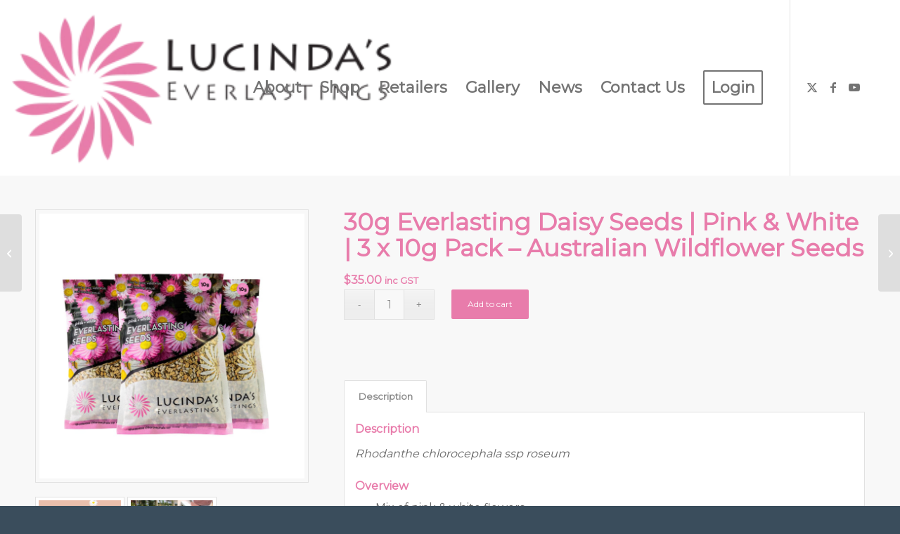

--- FILE ---
content_type: text/html; charset=UTF-8
request_url: https://everlastings.com.au/product/everlastings-3-x-10g-pack/
body_size: 31689
content:
<!DOCTYPE html>
<html lang="en-AU" class="html_stretched responsive av-preloader-disabled  html_header_top html_logo_left html_main_nav_header html_menu_right html_custom html_header_sticky html_header_shrinking html_mobile_menu_tablet html_header_searchicon_disabled html_content_align_center html_header_unstick_top_disabled html_header_stretch_disabled html_minimal_header html_av-overlay-side html_av-overlay-side-classic html_av-submenu-noclone html_entry_id_80 av-cookies-no-cookie-consent av-no-preview av-default-lightbox html_text_menu_active av-mobile-menu-switch-default">
<head>
<meta charset="UTF-8" />
<meta name="robots" content="index, follow" />


<!-- mobile setting -->
<meta name="viewport" content="width=device-width, initial-scale=1">

<!-- Scripts/CSS and wp_head hook -->
<title>30g Everlasting Daisy Seeds | Pink &#038; White | 3 x 10g Pack &#8211; Australian Wildflower Seeds &#8211; Lucindas Everlastings</title>
<meta name='robots' content='max-image-preview:large' />
	<style>img:is([sizes="auto" i], [sizes^="auto," i]) { contain-intrinsic-size: 3000px 1500px }</style>
	
<!-- Google Tag Manager for WordPress by gtm4wp.com -->
<script data-cfasync="false" data-pagespeed-no-defer>
	var gtm4wp_datalayer_name = "dataLayer";
	var dataLayer = dataLayer || [];
	const gtm4wp_use_sku_instead = false;
	const gtm4wp_currency = 'AUD';
	const gtm4wp_product_per_impression = 10;
	const gtm4wp_clear_ecommerce = false;
	const gtm4wp_datalayer_max_timeout = 2000;
</script>
<!-- End Google Tag Manager for WordPress by gtm4wp.com --><link rel='dns-prefetch' href='//unpkg.com' />
<link rel="alternate" type="application/rss+xml" title="Lucindas Everlastings &raquo; Feed" href="https://everlastings.com.au/feed/" />

<link data-optimized="1" rel='stylesheet' id='wp-block-library-css' href='https://everlastings.com.au/everlastings/wp-content/litespeed/css/6b32ebf2492f99b44be10963fd81584c.css?ver=e355d' type='text/css' media='all' />
<link data-optimized="1" rel='stylesheet' id='wp-components-css' href='https://everlastings.com.au/everlastings/wp-content/litespeed/css/1054bd01b2d5353ef5083d65eee616d4.css?ver=cd54e' type='text/css' media='all' />
<link data-optimized="1" rel='stylesheet' id='wp-preferences-css' href='https://everlastings.com.au/everlastings/wp-content/litespeed/css/142beb0ffbcb016054d4589b16580736.css?ver=4697f' type='text/css' media='all' />
<link data-optimized="1" rel='stylesheet' id='wp-block-editor-css' href='https://everlastings.com.au/everlastings/wp-content/litespeed/css/ed62fcc990c9e576fc496d8f0a0d2a50.css?ver=f3a22' type='text/css' media='all' />
<link data-optimized="1" rel='stylesheet' id='popup-maker-block-library-style-css' href='https://everlastings.com.au/everlastings/wp-content/litespeed/css/a84253a22cf44ad377395d7215169f6e.css?ver=11e7c' type='text/css' media='all' />
<style id='global-styles-inline-css' type='text/css'>
:root{--wp--preset--aspect-ratio--square: 1;--wp--preset--aspect-ratio--4-3: 4/3;--wp--preset--aspect-ratio--3-4: 3/4;--wp--preset--aspect-ratio--3-2: 3/2;--wp--preset--aspect-ratio--2-3: 2/3;--wp--preset--aspect-ratio--16-9: 16/9;--wp--preset--aspect-ratio--9-16: 9/16;--wp--preset--color--black: #000000;--wp--preset--color--cyan-bluish-gray: #abb8c3;--wp--preset--color--white: #ffffff;--wp--preset--color--pale-pink: #f78da7;--wp--preset--color--vivid-red: #cf2e2e;--wp--preset--color--luminous-vivid-orange: #ff6900;--wp--preset--color--luminous-vivid-amber: #fcb900;--wp--preset--color--light-green-cyan: #7bdcb5;--wp--preset--color--vivid-green-cyan: #00d084;--wp--preset--color--pale-cyan-blue: #8ed1fc;--wp--preset--color--vivid-cyan-blue: #0693e3;--wp--preset--color--vivid-purple: #9b51e0;--wp--preset--color--metallic-red: #b02b2c;--wp--preset--color--maximum-yellow-red: #edae44;--wp--preset--color--yellow-sun: #eeee22;--wp--preset--color--palm-leaf: #83a846;--wp--preset--color--aero: #7bb0e7;--wp--preset--color--old-lavender: #745f7e;--wp--preset--color--steel-teal: #5f8789;--wp--preset--color--raspberry-pink: #d65799;--wp--preset--color--medium-turquoise: #4ecac2;--wp--preset--gradient--vivid-cyan-blue-to-vivid-purple: linear-gradient(135deg,rgba(6,147,227,1) 0%,rgb(155,81,224) 100%);--wp--preset--gradient--light-green-cyan-to-vivid-green-cyan: linear-gradient(135deg,rgb(122,220,180) 0%,rgb(0,208,130) 100%);--wp--preset--gradient--luminous-vivid-amber-to-luminous-vivid-orange: linear-gradient(135deg,rgba(252,185,0,1) 0%,rgba(255,105,0,1) 100%);--wp--preset--gradient--luminous-vivid-orange-to-vivid-red: linear-gradient(135deg,rgba(255,105,0,1) 0%,rgb(207,46,46) 100%);--wp--preset--gradient--very-light-gray-to-cyan-bluish-gray: linear-gradient(135deg,rgb(238,238,238) 0%,rgb(169,184,195) 100%);--wp--preset--gradient--cool-to-warm-spectrum: linear-gradient(135deg,rgb(74,234,220) 0%,rgb(151,120,209) 20%,rgb(207,42,186) 40%,rgb(238,44,130) 60%,rgb(251,105,98) 80%,rgb(254,248,76) 100%);--wp--preset--gradient--blush-light-purple: linear-gradient(135deg,rgb(255,206,236) 0%,rgb(152,150,240) 100%);--wp--preset--gradient--blush-bordeaux: linear-gradient(135deg,rgb(254,205,165) 0%,rgb(254,45,45) 50%,rgb(107,0,62) 100%);--wp--preset--gradient--luminous-dusk: linear-gradient(135deg,rgb(255,203,112) 0%,rgb(199,81,192) 50%,rgb(65,88,208) 100%);--wp--preset--gradient--pale-ocean: linear-gradient(135deg,rgb(255,245,203) 0%,rgb(182,227,212) 50%,rgb(51,167,181) 100%);--wp--preset--gradient--electric-grass: linear-gradient(135deg,rgb(202,248,128) 0%,rgb(113,206,126) 100%);--wp--preset--gradient--midnight: linear-gradient(135deg,rgb(2,3,129) 0%,rgb(40,116,252) 100%);--wp--preset--font-size--small: 1rem;--wp--preset--font-size--medium: 1.125rem;--wp--preset--font-size--large: 1.75rem;--wp--preset--font-size--x-large: clamp(1.75rem, 3vw, 2.25rem);--wp--preset--spacing--20: 0.44rem;--wp--preset--spacing--30: 0.67rem;--wp--preset--spacing--40: 1rem;--wp--preset--spacing--50: 1.5rem;--wp--preset--spacing--60: 2.25rem;--wp--preset--spacing--70: 3.38rem;--wp--preset--spacing--80: 5.06rem;--wp--preset--shadow--natural: 6px 6px 9px rgba(0, 0, 0, 0.2);--wp--preset--shadow--deep: 12px 12px 50px rgba(0, 0, 0, 0.4);--wp--preset--shadow--sharp: 6px 6px 0px rgba(0, 0, 0, 0.2);--wp--preset--shadow--outlined: 6px 6px 0px -3px rgba(255, 255, 255, 1), 6px 6px rgba(0, 0, 0, 1);--wp--preset--shadow--crisp: 6px 6px 0px rgba(0, 0, 0, 1);}:root { --wp--style--global--content-size: 800px;--wp--style--global--wide-size: 1130px; }:where(body) { margin: 0; }.wp-site-blocks > .alignleft { float: left; margin-right: 2em; }.wp-site-blocks > .alignright { float: right; margin-left: 2em; }.wp-site-blocks > .aligncenter { justify-content: center; margin-left: auto; margin-right: auto; }:where(.is-layout-flex){gap: 0.5em;}:where(.is-layout-grid){gap: 0.5em;}.is-layout-flow > .alignleft{float: left;margin-inline-start: 0;margin-inline-end: 2em;}.is-layout-flow > .alignright{float: right;margin-inline-start: 2em;margin-inline-end: 0;}.is-layout-flow > .aligncenter{margin-left: auto !important;margin-right: auto !important;}.is-layout-constrained > .alignleft{float: left;margin-inline-start: 0;margin-inline-end: 2em;}.is-layout-constrained > .alignright{float: right;margin-inline-start: 2em;margin-inline-end: 0;}.is-layout-constrained > .aligncenter{margin-left: auto !important;margin-right: auto !important;}.is-layout-constrained > :where(:not(.alignleft):not(.alignright):not(.alignfull)){max-width: var(--wp--style--global--content-size);margin-left: auto !important;margin-right: auto !important;}.is-layout-constrained > .alignwide{max-width: var(--wp--style--global--wide-size);}body .is-layout-flex{display: flex;}.is-layout-flex{flex-wrap: wrap;align-items: center;}.is-layout-flex > :is(*, div){margin: 0;}body .is-layout-grid{display: grid;}.is-layout-grid > :is(*, div){margin: 0;}body{padding-top: 0px;padding-right: 0px;padding-bottom: 0px;padding-left: 0px;}a:where(:not(.wp-element-button)){text-decoration: underline;}:root :where(.wp-element-button, .wp-block-button__link){background-color: #32373c;border-width: 0;color: #fff;font-family: inherit;font-size: inherit;line-height: inherit;padding: calc(0.667em + 2px) calc(1.333em + 2px);text-decoration: none;}.has-black-color{color: var(--wp--preset--color--black) !important;}.has-cyan-bluish-gray-color{color: var(--wp--preset--color--cyan-bluish-gray) !important;}.has-white-color{color: var(--wp--preset--color--white) !important;}.has-pale-pink-color{color: var(--wp--preset--color--pale-pink) !important;}.has-vivid-red-color{color: var(--wp--preset--color--vivid-red) !important;}.has-luminous-vivid-orange-color{color: var(--wp--preset--color--luminous-vivid-orange) !important;}.has-luminous-vivid-amber-color{color: var(--wp--preset--color--luminous-vivid-amber) !important;}.has-light-green-cyan-color{color: var(--wp--preset--color--light-green-cyan) !important;}.has-vivid-green-cyan-color{color: var(--wp--preset--color--vivid-green-cyan) !important;}.has-pale-cyan-blue-color{color: var(--wp--preset--color--pale-cyan-blue) !important;}.has-vivid-cyan-blue-color{color: var(--wp--preset--color--vivid-cyan-blue) !important;}.has-vivid-purple-color{color: var(--wp--preset--color--vivid-purple) !important;}.has-metallic-red-color{color: var(--wp--preset--color--metallic-red) !important;}.has-maximum-yellow-red-color{color: var(--wp--preset--color--maximum-yellow-red) !important;}.has-yellow-sun-color{color: var(--wp--preset--color--yellow-sun) !important;}.has-palm-leaf-color{color: var(--wp--preset--color--palm-leaf) !important;}.has-aero-color{color: var(--wp--preset--color--aero) !important;}.has-old-lavender-color{color: var(--wp--preset--color--old-lavender) !important;}.has-steel-teal-color{color: var(--wp--preset--color--steel-teal) !important;}.has-raspberry-pink-color{color: var(--wp--preset--color--raspberry-pink) !important;}.has-medium-turquoise-color{color: var(--wp--preset--color--medium-turquoise) !important;}.has-black-background-color{background-color: var(--wp--preset--color--black) !important;}.has-cyan-bluish-gray-background-color{background-color: var(--wp--preset--color--cyan-bluish-gray) !important;}.has-white-background-color{background-color: var(--wp--preset--color--white) !important;}.has-pale-pink-background-color{background-color: var(--wp--preset--color--pale-pink) !important;}.has-vivid-red-background-color{background-color: var(--wp--preset--color--vivid-red) !important;}.has-luminous-vivid-orange-background-color{background-color: var(--wp--preset--color--luminous-vivid-orange) !important;}.has-luminous-vivid-amber-background-color{background-color: var(--wp--preset--color--luminous-vivid-amber) !important;}.has-light-green-cyan-background-color{background-color: var(--wp--preset--color--light-green-cyan) !important;}.has-vivid-green-cyan-background-color{background-color: var(--wp--preset--color--vivid-green-cyan) !important;}.has-pale-cyan-blue-background-color{background-color: var(--wp--preset--color--pale-cyan-blue) !important;}.has-vivid-cyan-blue-background-color{background-color: var(--wp--preset--color--vivid-cyan-blue) !important;}.has-vivid-purple-background-color{background-color: var(--wp--preset--color--vivid-purple) !important;}.has-metallic-red-background-color{background-color: var(--wp--preset--color--metallic-red) !important;}.has-maximum-yellow-red-background-color{background-color: var(--wp--preset--color--maximum-yellow-red) !important;}.has-yellow-sun-background-color{background-color: var(--wp--preset--color--yellow-sun) !important;}.has-palm-leaf-background-color{background-color: var(--wp--preset--color--palm-leaf) !important;}.has-aero-background-color{background-color: var(--wp--preset--color--aero) !important;}.has-old-lavender-background-color{background-color: var(--wp--preset--color--old-lavender) !important;}.has-steel-teal-background-color{background-color: var(--wp--preset--color--steel-teal) !important;}.has-raspberry-pink-background-color{background-color: var(--wp--preset--color--raspberry-pink) !important;}.has-medium-turquoise-background-color{background-color: var(--wp--preset--color--medium-turquoise) !important;}.has-black-border-color{border-color: var(--wp--preset--color--black) !important;}.has-cyan-bluish-gray-border-color{border-color: var(--wp--preset--color--cyan-bluish-gray) !important;}.has-white-border-color{border-color: var(--wp--preset--color--white) !important;}.has-pale-pink-border-color{border-color: var(--wp--preset--color--pale-pink) !important;}.has-vivid-red-border-color{border-color: var(--wp--preset--color--vivid-red) !important;}.has-luminous-vivid-orange-border-color{border-color: var(--wp--preset--color--luminous-vivid-orange) !important;}.has-luminous-vivid-amber-border-color{border-color: var(--wp--preset--color--luminous-vivid-amber) !important;}.has-light-green-cyan-border-color{border-color: var(--wp--preset--color--light-green-cyan) !important;}.has-vivid-green-cyan-border-color{border-color: var(--wp--preset--color--vivid-green-cyan) !important;}.has-pale-cyan-blue-border-color{border-color: var(--wp--preset--color--pale-cyan-blue) !important;}.has-vivid-cyan-blue-border-color{border-color: var(--wp--preset--color--vivid-cyan-blue) !important;}.has-vivid-purple-border-color{border-color: var(--wp--preset--color--vivid-purple) !important;}.has-metallic-red-border-color{border-color: var(--wp--preset--color--metallic-red) !important;}.has-maximum-yellow-red-border-color{border-color: var(--wp--preset--color--maximum-yellow-red) !important;}.has-yellow-sun-border-color{border-color: var(--wp--preset--color--yellow-sun) !important;}.has-palm-leaf-border-color{border-color: var(--wp--preset--color--palm-leaf) !important;}.has-aero-border-color{border-color: var(--wp--preset--color--aero) !important;}.has-old-lavender-border-color{border-color: var(--wp--preset--color--old-lavender) !important;}.has-steel-teal-border-color{border-color: var(--wp--preset--color--steel-teal) !important;}.has-raspberry-pink-border-color{border-color: var(--wp--preset--color--raspberry-pink) !important;}.has-medium-turquoise-border-color{border-color: var(--wp--preset--color--medium-turquoise) !important;}.has-vivid-cyan-blue-to-vivid-purple-gradient-background{background: var(--wp--preset--gradient--vivid-cyan-blue-to-vivid-purple) !important;}.has-light-green-cyan-to-vivid-green-cyan-gradient-background{background: var(--wp--preset--gradient--light-green-cyan-to-vivid-green-cyan) !important;}.has-luminous-vivid-amber-to-luminous-vivid-orange-gradient-background{background: var(--wp--preset--gradient--luminous-vivid-amber-to-luminous-vivid-orange) !important;}.has-luminous-vivid-orange-to-vivid-red-gradient-background{background: var(--wp--preset--gradient--luminous-vivid-orange-to-vivid-red) !important;}.has-very-light-gray-to-cyan-bluish-gray-gradient-background{background: var(--wp--preset--gradient--very-light-gray-to-cyan-bluish-gray) !important;}.has-cool-to-warm-spectrum-gradient-background{background: var(--wp--preset--gradient--cool-to-warm-spectrum) !important;}.has-blush-light-purple-gradient-background{background: var(--wp--preset--gradient--blush-light-purple) !important;}.has-blush-bordeaux-gradient-background{background: var(--wp--preset--gradient--blush-bordeaux) !important;}.has-luminous-dusk-gradient-background{background: var(--wp--preset--gradient--luminous-dusk) !important;}.has-pale-ocean-gradient-background{background: var(--wp--preset--gradient--pale-ocean) !important;}.has-electric-grass-gradient-background{background: var(--wp--preset--gradient--electric-grass) !important;}.has-midnight-gradient-background{background: var(--wp--preset--gradient--midnight) !important;}.has-small-font-size{font-size: var(--wp--preset--font-size--small) !important;}.has-medium-font-size{font-size: var(--wp--preset--font-size--medium) !important;}.has-large-font-size{font-size: var(--wp--preset--font-size--large) !important;}.has-x-large-font-size{font-size: var(--wp--preset--font-size--x-large) !important;}
:where(.wp-block-post-template.is-layout-flex){gap: 1.25em;}:where(.wp-block-post-template.is-layout-grid){gap: 1.25em;}
:where(.wp-block-columns.is-layout-flex){gap: 2em;}:where(.wp-block-columns.is-layout-grid){gap: 2em;}
:root :where(.wp-block-pullquote){font-size: 1.5em;line-height: 1.6;}
</style>
<link data-optimized="1" rel='stylesheet' id='tiered-pricing-table-front-css-css' href='https://everlastings.com.au/everlastings/wp-content/litespeed/css/35dafe31ac4a95170a3bf5a03d8da82d.css?ver=b9a5e' type='text/css' media='all' />
<link rel='stylesheet' id='leaflet-css-css' href='https://unpkg.com/leaflet@1.7.1/dist/leaflet.css?ver=6.8.3' type='text/css' media='all' />
<link data-optimized="1" rel='stylesheet' id='wapd-australia-map-plugin-css-css' href='https://everlastings.com.au/everlastings/wp-content/litespeed/css/7c93fb9a772c60f84d3e2aec62aa0831.css?ver=37928' type='text/css' media='all' />
<link rel='stylesheet' id='leaflet-cluster-css-css' href='https://unpkg.com/leaflet.markercluster@1.5.3/dist/MarkerCluster.css?ver=6.8.3' type='text/css' media='all' />
<link rel='stylesheet' id='leaflet-cluster-default-css-css' href='https://unpkg.com/leaflet.markercluster@1.5.3/dist/MarkerCluster.Default.css?ver=6.8.3' type='text/css' media='all' />
<link data-optimized="1" rel='stylesheet' id='wwp-wholesale-css' href='https://everlastings.com.au/everlastings/wp-content/litespeed/css/4070abc75af305190cb8bfdb93637ac7.css?ver=ceb2e' type='text/css' media='' />
<link data-optimized="1" rel='stylesheet' id='wwp_dataTables-css' href='https://everlastings.com.au/everlastings/wp-content/litespeed/css/b13ce46a4567c1b2cf260f16eea4649c.css?ver=192c9' type='text/css' media='' />
<style id='woocommerce-inline-inline-css' type='text/css'>
.woocommerce form .form-row .required { visibility: visible; }
</style>
<link data-optimized="1" rel='stylesheet' id='wt_woocommerce_invoice_addon-css' href='https://everlastings.com.au/everlastings/wp-content/litespeed/css/16b4e5430d6c202629aca9363406f045.css?ver=9de37' type='text/css' media='all' />
<link data-optimized="1" rel='stylesheet' id='if-menu-site-css-css' href='https://everlastings.com.au/everlastings/wp-content/litespeed/css/f1b5dcbccde4b2d07a6384902fc5425d.css?ver=e2ae0' type='text/css' media='all' />
<link data-optimized="1" rel='stylesheet' id='brands-styles-css' href='https://everlastings.com.au/everlastings/wp-content/litespeed/css/22d4bac093ecbfcddf7ac5026a9d3041.css?ver=62c56' type='text/css' media='all' />
<link data-optimized="1" rel='stylesheet' id='avia-merged-styles-css' href='https://everlastings.com.au/everlastings/wp-content/litespeed/css/d453a538c76924403026a68696574e38.css?ver=74e38' type='text/css' media='all' />
<script type="text/javascript" id="jquery-core-js-extra">
/* <![CDATA[ */
var pysFacebookRest = {"restApiUrl":"https:\/\/everlastings.com.au\/wp-json\/pys-facebook\/v1\/event","debug":""};
/* ]]> */
</script>
<script type="text/javascript" src="https://everlastings.com.au/everlastings/wp-includes/js/jquery/jquery.min.js?ver=3.7.1" id="jquery-core-js"></script>
<script type="text/javascript" src="https://everlastings.com.au/everlastings/wp-includes/js/jquery/jquery-migrate.min.js?ver=3.4.1" id="jquery-migrate-js"></script>
<script type="text/javascript" id="print-invoices-packing-slip-labels-for-woocommerce_public-js-extra">
/* <![CDATA[ */
var wf_pklist_params_public = {"show_document_preview":"No","document_access_type":"logged_in","is_user_logged_in":"","msgs":{"invoice_number_prompt_free_order":"\u2018Generate invoice for free orders\u2019 is disabled in Invoice settings > Advanced. You are attempting to generate invoice for this free order. Proceed?","creditnote_number_prompt":"Refund in this order seems not having credit number yet. Do you want to manually generate one ?","invoice_number_prompt_no_from_addr":"Please fill the `from address` in the plugin's general settings.","invoice_title_prompt":"Invoice","invoice_number_prompt":"number has not been generated yet. Do you want to manually generate one ?","pop_dont_show_again":false,"request_error":"Request error.","error_loading_data":"Error loading data.","min_value_error":"minimum value should be","generating_document_text":"Generating document...","new_tab_open_error":"Failed to open new tab. Please check your browser settings."}};
/* ]]> */
</script>
<script type="text/javascript" src="https://everlastings.com.au/everlastings/wp-content/plugins/print-invoices-packing-slip-labels-for-woocommerce/public/js/wf-woocommerce-packing-list-public.js?ver=4.8.3" id="print-invoices-packing-slip-labels-for-woocommerce_public-js"></script>
<script type="text/javascript" id="tiered-pricing-table-front-js-js-extra">
/* <![CDATA[ */
var tieredPricingGlobalData = {"loadVariationTieredPricingNonce":"3918a9efb6","isPremium":"no","currencyOptions":{"currency_symbol":"&#36;","decimal_separator":".","thousand_separator":",","decimals":2,"price_format":"%1$s%2$s","trim_zeros":false},"supportedVariableProductTypes":["variable","variable-subscription"],"supportedSimpleProductTypes":["simple","variation","subscription","subscription-variation"]};
/* ]]> */
</script>
<script type="text/javascript" src="https://everlastings.com.au/everlastings/wp-content/plugins/tier-pricing-table/assets/frontend/product-tiered-pricing-table.min.js?ver=5.4.1" id="tiered-pricing-table-front-js-js"></script>
<script type="text/javascript" src="https://everlastings.com.au/everlastings/wp-content/plugins/woocommerce-wholesale-pricing/assets/js/jquery.dataTables.min.js?ver=1.1.0" id="wwp_dataTables-js"></script>
<script type="text/javascript" src="https://everlastings.com.au/everlastings/wp-content/plugins/woocommerce/assets/js/js-cookie/js.cookie.min.js?ver=2.1.4-wc.10.2.3" id="js-cookie-js" defer="defer" data-wp-strategy="defer"></script>
<script type="text/javascript" id="wc-cart-fragments-js-extra">
/* <![CDATA[ */
var wc_cart_fragments_params = {"ajax_url":"\/everlastings\/wp-admin\/admin-ajax.php","wc_ajax_url":"\/?wc-ajax=%%endpoint%%","cart_hash_key":"wc_cart_hash_c2225c97941b179a372fdebad9a17467","fragment_name":"wc_fragments_c2225c97941b179a372fdebad9a17467","request_timeout":"5000"};
/* ]]> */
</script>
<script type="text/javascript" src="https://everlastings.com.au/everlastings/wp-content/plugins/woocommerce/assets/js/frontend/cart-fragments.min.js?ver=10.2.3" id="wc-cart-fragments-js" defer="defer" data-wp-strategy="defer"></script>
<script type="text/javascript" src="https://everlastings.com.au/everlastings/wp-content/plugins/woocommerce/assets/js/jquery-blockui/jquery.blockUI.min.js?ver=2.7.0-wc.10.2.3" id="jquery-blockui-js" defer="defer" data-wp-strategy="defer"></script>
<script type="text/javascript" id="wc-add-to-cart-js-extra">
/* <![CDATA[ */
var wc_add_to_cart_params = {"ajax_url":"\/everlastings\/wp-admin\/admin-ajax.php","wc_ajax_url":"\/?wc-ajax=%%endpoint%%","i18n_view_cart":"View cart","cart_url":"https:\/\/everlastings.com.au\/cart\/","is_cart":"","cart_redirect_after_add":"yes"};
/* ]]> */
</script>
<script type="text/javascript" src="https://everlastings.com.au/everlastings/wp-content/plugins/woocommerce/assets/js/frontend/add-to-cart.min.js?ver=10.2.3" id="wc-add-to-cart-js" defer="defer" data-wp-strategy="defer"></script>
<script type="text/javascript" id="wc-single-product-js-extra">
/* <![CDATA[ */
var wc_single_product_params = {"i18n_required_rating_text":"Please select a rating","i18n_rating_options":["1 of 5 stars","2 of 5 stars","3 of 5 stars","4 of 5 stars","5 of 5 stars"],"i18n_product_gallery_trigger_text":"View full-screen image gallery","review_rating_required":"yes","flexslider":{"rtl":false,"animation":"slide","smoothHeight":true,"directionNav":false,"controlNav":"thumbnails","slideshow":false,"animationSpeed":500,"animationLoop":false,"allowOneSlide":false},"zoom_enabled":"","zoom_options":[],"photoswipe_enabled":"","photoswipe_options":{"shareEl":false,"closeOnScroll":false,"history":false,"hideAnimationDuration":0,"showAnimationDuration":0},"flexslider_enabled":""};
/* ]]> */
</script>
<script type="text/javascript" src="https://everlastings.com.au/everlastings/wp-content/plugins/woocommerce/assets/js/frontend/single-product.min.js?ver=10.2.3" id="wc-single-product-js" defer="defer" data-wp-strategy="defer"></script>
<script type="text/javascript" id="woocommerce-js-extra">
/* <![CDATA[ */
var woocommerce_params = {"ajax_url":"\/everlastings\/wp-admin\/admin-ajax.php","wc_ajax_url":"\/?wc-ajax=%%endpoint%%","i18n_password_show":"Show password","i18n_password_hide":"Hide password"};
/* ]]> */
</script>
<script type="text/javascript" src="https://everlastings.com.au/everlastings/wp-content/plugins/woocommerce/assets/js/frontend/woocommerce.min.js?ver=10.2.3" id="woocommerce-js" defer="defer" data-wp-strategy="defer"></script>
<script type="text/javascript" src="https://everlastings.com.au/everlastings/wp-content/plugins/wt-woocommerce-invoice-addon/public/js/wt_woocommerce_invoice_addon-public.js?ver=1.6.4" id="wt_woocommerce_invoice_addon-js"></script>
<script type="text/javascript" src="https://everlastings.com.au/everlastings/wp-content/uploads/dynamic_avia/avia-head-scripts-3828413ac12c2848f80c4ddaf97da15e---69686cc980b62.js" id="avia-head-scripts-js"></script>
<link rel="https://api.w.org/" href="https://everlastings.com.au/wp-json/" /><link rel="alternate" title="JSON" type="application/json" href="https://everlastings.com.au/wp-json/wp/v2/product/80" /><link rel="EditURI" type="application/rsd+xml" title="RSD" href="https://everlastings.com.au/everlastings/xmlrpc.php?rsd" />
<meta name="generator" content="WordPress 6.8.3" />
<meta name="generator" content="WooCommerce 10.2.3" />
<link rel="canonical" href="https://everlastings.com.au/product/everlastings-3-x-10g-pack/" />
<link rel='shortlink' href='https://everlastings.com.au/?p=80' />
<link rel="alternate" title="oEmbed (JSON)" type="application/json+oembed" href="https://everlastings.com.au/wp-json/oembed/1.0/embed?url=https%3A%2F%2Feverlastings.com.au%2Fproduct%2Feverlastings-3-x-10g-pack%2F" />
<link rel="alternate" title="oEmbed (XML)" type="text/xml+oembed" href="https://everlastings.com.au/wp-json/oembed/1.0/embed?url=https%3A%2F%2Feverlastings.com.au%2Fproduct%2Feverlastings-3-x-10g-pack%2F&#038;format=xml" />
<meta name="google-site-verification" content="_GZBdZrHKwoa8KVHYHsohHxSncy6i4orOFmk0sMajtM" /><meta name="facebook-domain-verification" content="eh6l9vl4twcpq5aeubzf9p97vs2c67" />		<script>
			// Tiered Pricing WOOCS Compatibility
			(function ($) {
				$('.tpt__tiered-pricing').on('tiered_price_update', function (event, data) {
					$.each($('.wcpa_form_outer'), function (i, el) {
						var $el = $(el);
						var product = $el.data('product');

						if (product) {
							product.wc_product_price = data.price;
							$(el).data('product', product);
						}
					});
				});
			})(jQuery);
		</script>
					<style type="text/css">
				p.user_not_wholesale {
					text-align: center;
				}
				p.user_not_wholesale a {
					text-decoration: none;
					border: 2px solid #333;
					color: #333;
					padding: 10px 60px;
				}
			</style>
			
<!-- Google Tag Manager for WordPress by gtm4wp.com -->
<!-- GTM Container placement set to automatic -->
<script data-cfasync="false" data-pagespeed-no-defer type="text/javascript">
	var dataLayer_content = {"pagePostType":"product","pagePostType2":"single-product","pagePostAuthor":"webandprint","productRatingCounts":[],"productAverageRating":0,"productReviewCount":0,"productType":"simple","productIsVariable":0};
	dataLayer.push( dataLayer_content );
</script>
<script data-cfasync="false" data-pagespeed-no-defer type="text/javascript">
(function(w,d,s,l,i){w[l]=w[l]||[];w[l].push({'gtm.start':
new Date().getTime(),event:'gtm.js'});var f=d.getElementsByTagName(s)[0],
j=d.createElement(s),dl=l!='dataLayer'?'&l='+l:'';j.async=true;j.src=
'//www.googletagmanager.com/gtm.js?id='+i+dl;f.parentNode.insertBefore(j,f);
})(window,document,'script','dataLayer','GTM-NLTTR3TB');
</script>
<!-- End Google Tag Manager for WordPress by gtm4wp.com -->
<link rel="icon" href="https://everlastings.com.au/everlastings/wp-content/uploads/2019/12/lucindas-everlastings-favico-300x300.png" type="image/png">
<!--[if lt IE 9]><script src="https://everlastings.com.au/everlastings/wp-content/themes/enfold/js/html5shiv.js"></script><![endif]--><link rel="profile" href="https://gmpg.org/xfn/11" />
<link rel="alternate" type="application/rss+xml" title="Lucindas Everlastings RSS2 Feed" href="https://everlastings.com.au/feed/" />
<link rel="pingback" href="https://everlastings.com.au/everlastings/xmlrpc.php" />

<style type='text/css' media='screen'>
 #top #header_main > .container, #top #header_main > .container .main_menu  .av-main-nav > li > a, #top #header_main #menu-item-shop .cart_dropdown_link{ height:250px; line-height: 250px; }
 .html_top_nav_header .av-logo-container{ height:250px;  }
 .html_header_top.html_header_sticky #top #wrap_all #main{ padding-top:248px; } 
</style>
	<noscript><style>.woocommerce-product-gallery{ opacity: 1 !important; }</style></noscript>
	
<!-- To speed up the rendering and to display the site as fast as possible to the user we include some styles and scripts for above the fold content inline -->
<script type="text/javascript">'use strict';var avia_is_mobile=!1;if(/Android|webOS|iPhone|iPad|iPod|BlackBerry|IEMobile|Opera Mini/i.test(navigator.userAgent)&&'ontouchstart' in document.documentElement){avia_is_mobile=!0;document.documentElement.className+=' avia_mobile '}
else{document.documentElement.className+=' avia_desktop '};document.documentElement.className+=' js_active ';(function(){var e=['-webkit-','-moz-','-ms-',''],n='',o=!1,a=!1;for(var t in e){if(e[t]+'transform' in document.documentElement.style){o=!0;n=e[t]+'transform'};if(e[t]+'perspective' in document.documentElement.style){a=!0}};if(o){document.documentElement.className+=' avia_transform '};if(a){document.documentElement.className+=' avia_transform3d '};if(typeof document.getElementsByClassName=='function'&&typeof document.documentElement.getBoundingClientRect=='function'&&avia_is_mobile==!1){if(n&&window.innerHeight>0){setTimeout(function(){var e=0,o={},a=0,t=document.getElementsByClassName('av-parallax'),i=window.pageYOffset||document.documentElement.scrollTop;for(e=0;e<t.length;e++){t[e].style.top='0px';o=t[e].getBoundingClientRect();a=Math.ceil((window.innerHeight+i-o.top)*0.3);t[e].style[n]='translate(0px, '+a+'px)';t[e].style.top='auto';t[e].className+=' enabled-parallax '}},50)}}})();</script><style type="text/css">
		@font-face {font-family: 'entypo-fontello-enfold'; font-weight: normal; font-style: normal; font-display: auto;
		src: url('https://everlastings.com.au/everlastings/wp-content/themes/enfold/config-templatebuilder/avia-template-builder/assets/fonts/entypo-fontello-enfold/entypo-fontello-enfold.woff2') format('woff2'),
		url('https://everlastings.com.au/everlastings/wp-content/themes/enfold/config-templatebuilder/avia-template-builder/assets/fonts/entypo-fontello-enfold/entypo-fontello-enfold.woff') format('woff'),
		url('https://everlastings.com.au/everlastings/wp-content/themes/enfold/config-templatebuilder/avia-template-builder/assets/fonts/entypo-fontello-enfold/entypo-fontello-enfold.ttf') format('truetype'),
		url('https://everlastings.com.au/everlastings/wp-content/themes/enfold/config-templatebuilder/avia-template-builder/assets/fonts/entypo-fontello-enfold/entypo-fontello-enfold.svg#entypo-fontello-enfold') format('svg'),
		url('https://everlastings.com.au/everlastings/wp-content/themes/enfold/config-templatebuilder/avia-template-builder/assets/fonts/entypo-fontello-enfold/entypo-fontello-enfold.eot'),
		url('https://everlastings.com.au/everlastings/wp-content/themes/enfold/config-templatebuilder/avia-template-builder/assets/fonts/entypo-fontello-enfold/entypo-fontello-enfold.eot?#iefix') format('embedded-opentype');
		}

		#top .avia-font-entypo-fontello-enfold, body .avia-font-entypo-fontello-enfold, html body [data-av_iconfont='entypo-fontello-enfold']:before{ font-family: 'entypo-fontello-enfold'; }
		
		@font-face {font-family: 'entypo-fontello'; font-weight: normal; font-style: normal; font-display: auto;
		src: url('https://everlastings.com.au/everlastings/wp-content/themes/enfold/config-templatebuilder/avia-template-builder/assets/fonts/entypo-fontello/entypo-fontello.woff2') format('woff2'),
		url('https://everlastings.com.au/everlastings/wp-content/themes/enfold/config-templatebuilder/avia-template-builder/assets/fonts/entypo-fontello/entypo-fontello.woff') format('woff'),
		url('https://everlastings.com.au/everlastings/wp-content/themes/enfold/config-templatebuilder/avia-template-builder/assets/fonts/entypo-fontello/entypo-fontello.ttf') format('truetype'),
		url('https://everlastings.com.au/everlastings/wp-content/themes/enfold/config-templatebuilder/avia-template-builder/assets/fonts/entypo-fontello/entypo-fontello.svg#entypo-fontello') format('svg'),
		url('https://everlastings.com.au/everlastings/wp-content/themes/enfold/config-templatebuilder/avia-template-builder/assets/fonts/entypo-fontello/entypo-fontello.eot'),
		url('https://everlastings.com.au/everlastings/wp-content/themes/enfold/config-templatebuilder/avia-template-builder/assets/fonts/entypo-fontello/entypo-fontello.eot?#iefix') format('embedded-opentype');
		}

		#top .avia-font-entypo-fontello, body .avia-font-entypo-fontello, html body [data-av_iconfont='entypo-fontello']:before{ font-family: 'entypo-fontello'; }
		</style>

<!--
Debugging Info for Theme support: 

Theme: Enfold
Version: 7.1.2
Installed: enfold
AviaFramework Version: 5.6
AviaBuilder Version: 6.0
aviaElementManager Version: 1.0.1
- - - - - - - - - - -
ChildTheme: WAPD Child Theme
ChildTheme Version: 1.0.0
ChildTheme Installed: enfold

- - - - - - - - - - -
ML:768-PU:197-PLA:33
WP:6.8.3
Compress: CSS:all theme files - JS:all theme files
Updates: disabled
PLAu:32
-->
</head>

<body id="top" class="wp-singular product-template-default single single-product postid-80 wp-theme-enfold wp-child-theme-enfold-child stretched sidebar_shadow rtl_columns av-curtain-numeric montserrat  theme-enfold woocommerce woocommerce-page woocommerce-no-js post-type-product product_type-simple product_cat-everlasting-flowers avia-responsive-images-support avia-woocommerce-30" itemscope="itemscope" itemtype="https://schema.org/WebPage" >

	
<!-- GTM Container placement set to automatic -->
<!-- Google Tag Manager (noscript) -->
				<noscript><iframe src="https://www.googletagmanager.com/ns.html?id=GTM-NLTTR3TB" height="0" width="0" style="display:none;visibility:hidden" aria-hidden="true"></iframe></noscript>
<!-- End Google Tag Manager (noscript) -->
	<div id='wrap_all'>

	
<header id='header' class='all_colors header_color light_bg_color  av_header_top av_logo_left av_main_nav_header av_menu_right av_custom av_header_sticky av_header_shrinking av_header_stretch_disabled av_mobile_menu_tablet av_header_searchicon_disabled av_header_unstick_top_disabled av_minimal_header av_bottom_nav_disabled  av_alternate_logo_active av_header_border_disabled' aria-label="Header" data-av_shrink_factor='50' role="banner" itemscope="itemscope" itemtype="https://schema.org/WPHeader" >

		<div  id='header_main' class='container_wrap container_wrap_logo'>

        <ul  class = 'menu-item cart_dropdown ' data-success='was added to the cart'><li class="cart_dropdown_first"><a class='cart_dropdown_link avia-svg-icon avia-font-svg_entypo-fontello' href='https://everlastings.com.au/cart/'><div class="av-cart-container" data-av_svg_icon='basket' data-av_iconset='svg_entypo-fontello'><svg version="1.1" xmlns="http://www.w3.org/2000/svg" width="29" height="32" viewBox="0 0 29 32" preserveAspectRatio="xMidYMid meet" aria-labelledby='av-svg-title-1' aria-describedby='av-svg-desc-1' role="graphics-symbol" aria-hidden="true">
<title id='av-svg-title-1'>Shopping Cart</title>
<desc id='av-svg-desc-1'>Shopping Cart</desc>
<path d="M4.8 27.2q0-1.28 0.96-2.24t2.24-0.96q1.344 0 2.272 0.96t0.928 2.24q0 1.344-0.928 2.272t-2.272 0.928q-1.28 0-2.24-0.928t-0.96-2.272zM20.8 27.2q0-1.28 0.96-2.24t2.24-0.96q1.344 0 2.272 0.96t0.928 2.24q0 1.344-0.928 2.272t-2.272 0.928q-1.28 0-2.24-0.928t-0.96-2.272zM10.496 19.648q-1.152 0.32-1.088 0.736t1.408 0.416h17.984v2.432q0 0.64-0.64 0.64h-20.928q-0.64 0-0.64-0.64v-2.432l-0.32-1.472-3.136-14.528h-3.136v-2.56q0-0.64 0.64-0.64h4.992q0.64 0 0.64 0.64v2.752h22.528v8.768q0 0.704-0.576 0.832z"></path>
</svg></div><span class='av-cart-counter '>0</span><span class="avia_hidden_link_text">Shopping Cart</span></a><!--<span class='cart_subtotal'><span class="woocommerce-Price-amount amount"><bdi><span class="woocommerce-Price-currencySymbol">&#36;</span>0.00</bdi></span></span>--><div class="dropdown_widget dropdown_widget_cart"><div class="avia-arrow"></div><div class="widget_shopping_cart_content"></div></div></li></ul><div class='container av-logo-container'><div class='inner-container'><span class='logo avia-standard-logo'><a href='https://everlastings.com.au/' class='' aria-label='Lucindas Everlastings' ><img src="https://everlastings.com.au/everlastings/wp-content/uploads/2025/04/Lucindas-Everlastings-Logo-horiz-big-300x130.webp" height="100" width="300" alt='Lucindas Everlastings' title='' /></a></span><nav class='main_menu' data-selectname='Select a page'  role="navigation" itemscope="itemscope" itemtype="https://schema.org/SiteNavigationElement" ><div class="avia-menu av-main-nav-wrap av_menu_icon_beside"><ul role="menu" class="menu av-main-nav" id="avia-menu"><li role="menuitem" id="menu-item-271" class="menu-item menu-item-type-post_type menu-item-object-page menu-item-has-children menu-item-top-level menu-item-top-level-1"><a href="https://everlastings.com.au/everlasting-flowers/" itemprop="url" tabindex="0"><span class="avia-bullet"></span><span class="avia-menu-text">About</span><span class="avia-menu-fx"><span class="avia-arrow-wrap"><span class="avia-arrow"></span></span></span></a>


<ul class="sub-menu">
	<li role="menuitem" id="menu-item-464" class="menu-item menu-item-type-post_type menu-item-object-page"><a href="https://everlastings.com.au/about-us/" itemprop="url" tabindex="0"><span class="avia-bullet"></span><span class="avia-menu-text">About us</span></a></li>
	<li role="menuitem" id="menu-item-285" class="menu-item menu-item-type-post_type menu-item-object-page"><a href="https://everlastings.com.au/everlasting-flowers/growing-everlastings/" itemprop="url" tabindex="0"><span class="avia-bullet"></span><span class="avia-menu-text">Growing Everlastings</span></a></li>
	<li role="menuitem" id="menu-item-316" class="menu-item menu-item-type-post_type menu-item-object-page"><a href="https://everlastings.com.au/everlasting-flowers/everlasting-weddings/" itemprop="url" tabindex="0"><span class="avia-bullet"></span><span class="avia-menu-text">Everlasting weddings</span></a></li>
	<li role="menuitem" id="menu-item-326" class="menu-item menu-item-type-post_type menu-item-object-page"><a href="https://everlastings.com.au/everlasting-flowers/fresh-and-dried-flowers/" itemprop="url" tabindex="0"><span class="avia-bullet"></span><span class="avia-menu-text">Fresh and Dried Flowers</span></a></li>
	<li role="menuitem" id="menu-item-338" class="menu-item menu-item-type-post_type menu-item-object-page"><a href="https://everlastings.com.au/everlasting-flowers/collect-your-own-seeds/" itemprop="url" tabindex="0"><span class="avia-bullet"></span><span class="avia-menu-text">Collect your own seeds</span></a></li>
	<li role="menuitem" id="menu-item-13508" class="menu-item menu-item-type-post_type menu-item-object-page"><a href="https://everlastings.com.au/photo-competition/" itemprop="url" tabindex="0"><span class="avia-bullet"></span><span class="avia-menu-text">Photo Competition 2024</span></a></li>
	<li role="menuitem" id="menu-item-14028" class="menu-item menu-item-type-post_type menu-item-object-page"><a href="https://everlastings.com.au/when-and-where-to-grow/" itemprop="url" tabindex="0"><span class="avia-bullet"></span><span class="avia-menu-text">When and Where to Grow (real examples)</span></a></li>
	<li role="menuitem" id="menu-item-17566" class="menu-item menu-item-type-custom menu-item-object-custom"><a target="_blank" href="https://everlastings.com.au/everlastings/wp-content/uploads/2025/04/Why-You-Need-Everlastings.pdf" itemprop="url" tabindex="0"><span class="avia-bullet"></span><span class="avia-menu-text">Why You Need Everlastings</span></a></li>
</ul>
</li>
<li role="menuitem" id="menu-item-2783" class="menu-item menu-item-type-post_type menu-item-object-page menu-item-top-level menu-item-top-level-2"><a href="https://everlastings.com.au/store/" itemprop="url" tabindex="0"><span class="avia-bullet"></span><span class="avia-menu-text">Shop</span><span class="avia-menu-fx"><span class="avia-arrow-wrap"><span class="avia-arrow"></span></span></span></a></li>
<li role="menuitem" id="menu-item-3779" class="menu-item menu-item-type-post_type menu-item-object-page menu-item-has-children menu-item-top-level menu-item-top-level-3"><a href="https://everlastings.com.au/store/" itemprop="url" tabindex="0"><span class="avia-bullet"></span><span class="avia-menu-text">Retailers</span><span class="avia-menu-fx"><span class="avia-arrow-wrap"><span class="avia-arrow"></span></span></span></a>


<ul class="sub-menu">
	<li role="menuitem" id="menu-item-427" class="menu-item menu-item-type-post_type menu-item-object-page"><a href="https://everlastings.com.au/shop/our-retailers/" itemprop="url" tabindex="0"><span class="avia-bullet"></span><span class="avia-menu-text">Our Retailers</span></a></li>
	<li role="menuitem" id="menu-item-447" class="menu-item menu-item-type-post_type menu-item-object-page"><a href="https://everlastings.com.au/shop/fundraising/" itemprop="url" tabindex="0"><span class="avia-bullet"></span><span class="avia-menu-text">Fundraising</span></a></li>
	<li role="menuitem" id="menu-item-16589" class="menu-item menu-item-type-post_type menu-item-object-page"><a href="https://everlastings.com.au/wholesale/" itemprop="url" tabindex="0"><span class="avia-bullet"></span><span class="avia-menu-text">Wholesale</span></a></li>
	<li role="menuitem" id="menu-item-418" class="menu-item menu-item-type-post_type menu-item-object-page"><a href="https://everlastings.com.au/contact-us/" itemprop="url" tabindex="0"><span class="avia-bullet"></span><span class="avia-menu-text">Enquiries and Orders</span></a></li>
	<li role="menuitem" id="menu-item-466" class="menu-item menu-item-type-post_type menu-item-object-page"><a href="https://everlastings.com.au/terms-and-conditions/" itemprop="url" tabindex="0"><span class="avia-bullet"></span><span class="avia-menu-text">Terms and Conditions</span></a></li>
</ul>
</li>
<li role="menuitem" id="menu-item-495" class="menu-item menu-item-type-post_type menu-item-object-page menu-item-top-level menu-item-top-level-4"><a href="https://everlastings.com.au/gallery/" itemprop="url" tabindex="0"><span class="avia-bullet"></span><span class="avia-menu-text">Gallery</span><span class="avia-menu-fx"><span class="avia-arrow-wrap"><span class="avia-arrow"></span></span></span></a></li>
<li role="menuitem" id="menu-item-2133" class="menu-item menu-item-type-post_type menu-item-object-page menu-item-top-level menu-item-top-level-5"><a href="https://everlastings.com.au/news/" itemprop="url" tabindex="0"><span class="avia-bullet"></span><span class="avia-menu-text">News</span><span class="avia-menu-fx"><span class="avia-arrow-wrap"><span class="avia-arrow"></span></span></span></a></li>
<li role="menuitem" id="menu-item-422" class="menu-item menu-item-type-post_type menu-item-object-page menu-item-top-level menu-item-top-level-6"><a href="https://everlastings.com.au/contact-us/" itemprop="url" tabindex="0"><span class="avia-bullet"></span><span class="avia-menu-text">Contact Us</span><span class="avia-menu-fx"><span class="avia-arrow-wrap"><span class="avia-arrow"></span></span></span></a></li>
<li role="menuitem" id="menu-item-17409" class="menu-item menu-item-type-custom menu-item-object-custom av-menu-button av-menu-button-bordered menu-item-top-level menu-item-top-level-7"><a href="https://everlastings.com.au/my-account/" itemprop="url" tabindex="0"><span class="avia-bullet"></span><span class="avia-menu-text">Login</span><span class="avia-menu-fx"><span class="avia-arrow-wrap"><span class="avia-arrow"></span></span></span></a></li>
<li class="av-burger-menu-main menu-item-avia-special " role="menuitem">
	        			<a href="#" aria-label="Menu" aria-hidden="false">
							<span class="av-hamburger av-hamburger--spin av-js-hamburger">
								<span class="av-hamburger-box">
						          <span class="av-hamburger-inner"></span>
						          <strong>Menu</strong>
								</span>
							</span>
							<span class="avia_hidden_link_text">Menu</span>
						</a>
	        		   </li></ul></div><ul class='noLightbox social_bookmarks icon_count_3'><li class='social_bookmarks_twitter av-social-link-twitter social_icon_1 avia_social_iconfont'><a  target="_blank" aria-label="Link to X" href='http://twitter.com/everlastingsfun' data-av_icon='' data-av_iconfont='entypo-fontello' title="Link to X" desc="Link to X" title='Link to X'><span class='avia_hidden_link_text'>Link to X</span></a></li><li class='social_bookmarks_facebook av-social-link-facebook social_icon_2 avia_social_iconfont'><a  target="_blank" aria-label="Link to Facebook" href='http://www.facebook.com/lucindaseverlastings' data-av_icon='' data-av_iconfont='entypo-fontello' title="Link to Facebook" desc="Link to Facebook" title='Link to Facebook'><span class='avia_hidden_link_text'>Link to Facebook</span></a></li><li class='social_bookmarks_youtube av-social-link-youtube social_icon_3 avia_social_iconfont'><a  target="_blank" aria-label="Link to Youtube" href='http://www.youtube.com/lucindaseverlastings' data-av_icon='' data-av_iconfont='entypo-fontello' title="Link to Youtube" desc="Link to Youtube" title='Link to Youtube'><span class='avia_hidden_link_text'>Link to Youtube</span></a></li></ul></nav></div> </div> 
		<!-- end container_wrap-->
		</div>
<div class="header_bg"></div>
<!-- end header -->
</header>

	<div id='main' class='all_colors' data-scroll-offset='248'>

	
	<div class='container_wrap container_wrap_first main_color sidebar_right template-shop shop_columns_4'><div class="container">
					
			<div class="woocommerce-notices-wrapper"></div><div id="product-80" class="product type-product post-80 status-publish first instock product_cat-everlasting-flowers has-post-thumbnail taxable shipping-taxable purchasable product-type-simple">

	<div class=" single-product-main-image alpha"><div class="woocommerce-product-gallery woocommerce-product-gallery--with-images woocommerce-product-gallery--columns-4 images" data-columns="4" style="opacity: 0; transition: opacity .25s ease-in-out;">
	<div class="woocommerce-product-gallery__wrapper">
		<a href="https://everlastings.com.au/everlastings/wp-content/uploads/2024/11/10g3packs-1030x1030.jpg" data-srcset="https://everlastings.com.au/everlastings/wp-content/uploads/2024/11/10g3packs-1030x1030.jpg 1030w, https://everlastings.com.au/everlastings/wp-content/uploads/2024/11/10g3packs-300x300.jpg 300w, https://everlastings.com.au/everlastings/wp-content/uploads/2024/11/10g3packs-80x80.jpg 80w, https://everlastings.com.au/everlastings/wp-content/uploads/2024/11/10g3packs-768x768.jpg 768w, https://everlastings.com.au/everlastings/wp-content/uploads/2024/11/10g3packs-36x36.jpg 36w, https://everlastings.com.au/everlastings/wp-content/uploads/2024/11/10g3packs-180x180.jpg 180w, https://everlastings.com.au/everlastings/wp-content/uploads/2024/11/10g3packs.jpg 1200w" data-sizes="(max-width: 1030px) 100vw, 1030px" class='' title='' rel='prettyPhoto[product-gallery]'><img width="450" height="450" src="https://everlastings.com.au/everlastings/wp-content/uploads/2024/11/10g3packs.jpg" class="attachment-shop_single size-shop_single" alt="" decoding="async" srcset="https://everlastings.com.au/everlastings/wp-content/uploads/2024/11/10g3packs.jpg 1200w, https://everlastings.com.au/everlastings/wp-content/uploads/2024/11/10g3packs-300x300.jpg 300w, https://everlastings.com.au/everlastings/wp-content/uploads/2024/11/10g3packs-1030x1030.jpg 1030w, https://everlastings.com.au/everlastings/wp-content/uploads/2024/11/10g3packs-80x80.jpg 80w, https://everlastings.com.au/everlastings/wp-content/uploads/2024/11/10g3packs-768x768.jpg 768w, https://everlastings.com.au/everlastings/wp-content/uploads/2024/11/10g3packs-36x36.jpg 36w, https://everlastings.com.au/everlastings/wp-content/uploads/2024/11/10g3packs-180x180.jpg 180w" sizes="(max-width: 450px) 100vw, 450px" /></a><div class="thumbnails"><a href="https://everlastings.com.au/everlastings/wp-content/uploads/2019/12/3-x-10-styled-687x1030.jpg" data-srcset="https://everlastings.com.au/everlastings/wp-content/uploads/2019/12/3-x-10-styled-687x1030.jpg 687w, https://everlastings.com.au/everlastings/wp-content/uploads/2019/12/3-x-10-styled-600x900.jpg 600w, https://everlastings.com.au/everlastings/wp-content/uploads/2019/12/3-x-10-styled-200x300.jpg 200w, https://everlastings.com.au/everlastings/wp-content/uploads/2019/12/3-x-10-styled-768x1152.jpg 768w, https://everlastings.com.au/everlastings/wp-content/uploads/2019/12/3-x-10-styled-470x705.jpg 470w, https://everlastings.com.au/everlastings/wp-content/uploads/2019/12/3-x-10-styled-450x675.jpg 450w, https://everlastings.com.au/everlastings/wp-content/uploads/2019/12/3-x-10-styled.jpg 800w" data-sizes="(max-width: 687px) 100vw, 687px" class='' title='' rel='prettyPhoto[product-gallery]'><img width="120" height="120" src="https://everlastings.com.au/everlastings/wp-content/uploads/2019/12/3-x-10-styled-120x120.jpg" class="avia-img-lazy-loading-3981 attachment-shop_thumbnail size-shop_thumbnail" alt="" decoding="async" loading="lazy" srcset="https://everlastings.com.au/everlastings/wp-content/uploads/2019/12/3-x-10-styled-120x120.jpg 120w, https://everlastings.com.au/everlastings/wp-content/uploads/2019/12/3-x-10-styled-300x300.jpg 300w, https://everlastings.com.au/everlastings/wp-content/uploads/2019/12/3-x-10-styled-100x100.jpg 100w, https://everlastings.com.au/everlastings/wp-content/uploads/2019/12/3-x-10-styled-80x80.jpg 80w, https://everlastings.com.au/everlastings/wp-content/uploads/2019/12/3-x-10-styled-36x36.jpg 36w, https://everlastings.com.au/everlastings/wp-content/uploads/2019/12/3-x-10-styled-180x180.jpg 180w, https://everlastings.com.au/everlastings/wp-content/uploads/2019/12/3-x-10-styled-450x450.jpg 450w" sizes="auto, (max-width: 120px) 100vw, 120px" /></a><a href="https://everlastings.com.au/everlastings/wp-content/uploads/2020/01/6088099_orig-1030x773.jpg" data-srcset="https://everlastings.com.au/everlastings/wp-content/uploads/2020/01/6088099_orig-1030x773.jpg 1030w, https://everlastings.com.au/everlastings/wp-content/uploads/2020/01/6088099_orig-600x450.jpg 600w, https://everlastings.com.au/everlastings/wp-content/uploads/2020/01/6088099_orig-300x225.jpg 300w, https://everlastings.com.au/everlastings/wp-content/uploads/2020/01/6088099_orig-768x576.jpg 768w, https://everlastings.com.au/everlastings/wp-content/uploads/2020/01/6088099_orig-705x529.jpg 705w, https://everlastings.com.au/everlastings/wp-content/uploads/2020/01/6088099_orig.jpg 1066w" data-sizes="(max-width: 1030px) 100vw, 1030px" class='' title='' rel='prettyPhoto[product-gallery]'><img width="100" height="100" src="https://everlastings.com.au/everlastings/wp-content/uploads/2020/01/6088099_orig-100x100.jpg" class="avia-img-lazy-loading-483 attachment-shop_thumbnail size-shop_thumbnail" alt="" decoding="async" loading="lazy" srcset="https://everlastings.com.au/everlastings/wp-content/uploads/2020/01/6088099_orig-100x100.jpg 100w, https://everlastings.com.au/everlastings/wp-content/uploads/2020/01/6088099_orig-300x300.jpg 300w, https://everlastings.com.au/everlastings/wp-content/uploads/2020/01/6088099_orig-80x80.jpg 80w, https://everlastings.com.au/everlastings/wp-content/uploads/2020/01/6088099_orig-36x36.jpg 36w, https://everlastings.com.au/everlastings/wp-content/uploads/2020/01/6088099_orig-180x180.jpg 180w" sizes="auto, (max-width: 100px) 100vw, 100px" /></a></div>	</div>
</div>
<aside class='sidebar sidebar_sidebar_right   alpha units' aria-label="Sidebar"  role="complementary" itemscope="itemscope" itemtype="https://schema.org/WPSideBar" ><div class="inner_sidebar extralight-border"></div></aside></div><div class="single-product-summary">
	<div class="summary entry-summary">
		<h1 class="product_title entry-title">30g Everlasting Daisy Seeds | Pink &#038; White | 3 x 10g Pack &#8211; Australian Wildflower Seeds</h1><p class="price">		<span class="tiered-pricing-dynamic-price-wrapper"
			  data-display-context="product-page"
			  data-price-type="no-rules"
			  data-product-id="80"
			  data-parent-id="80">
			<span class="woocommerce-Price-amount amount"><bdi><span class="woocommerce-Price-currencySymbol">&#36;</span>35.00</bdi></span> <small class="woocommerce-price-suffix">inc GST</small></span></p>

	
	<form class="cart" action="https://everlastings.com.au/product/everlastings-3-x-10g-pack/" method="post" enctype='multipart/form-data'>
		
		<div class="quantity">
		<label class="screen-reader-text" for="quantity_696d9a6e7aabe">30g Everlasting Daisy Seeds | Pink &amp; White | 3 x 10g Pack - Australian Wildflower Seeds quantity</label>
	<input
		type="number"
				id="quantity_696d9a6e7aabe"
		class="input-text qty text quantity-input-product-80"
		name="quantity"
		value="1"
		aria-label="Product quantity"
				min="1"
							step="1"
			placeholder=""
			inputmode="numeric"
			autocomplete="off"
			/>
	</div>

		<button type="submit" name="add-to-cart" value="80" class="single_add_to_cart_button button alt">Add to cart</button>

		<input type="hidden" name="gtm4wp_product_data" value="{&quot;internal_id&quot;:80,&quot;item_id&quot;:80,&quot;item_name&quot;:&quot;30g Everlasting Daisy Seeds | Pink &amp; White | 3 x 10g Pack - Australian Wildflower Seeds&quot;,&quot;sku&quot;:80,&quot;price&quot;:35,&quot;stocklevel&quot;:null,&quot;stockstatus&quot;:&quot;instock&quot;,&quot;google_business_vertical&quot;:&quot;retail&quot;,&quot;item_category&quot;:&quot;Everlasting Flowers&quot;,&quot;id&quot;:80}" />
	</form>

	
<div class="product_meta">

	
	
	<span class="posted_in">Category: <a href="https://everlastings.com.au/products/everlasting-flowers/" rel="tag">Everlasting Flowers</a></span>
	
	
</div>
	</div>

	
	<div class="woocommerce-tabs wc-tabs-wrapper">
		<ul class="tabs wc-tabs" role="tablist">
							<li role="presentation" class="description_tab" id="tab-title-description">
					<a href="#tab-description" role="tab" aria-controls="tab-description">
						Description					</a>
				</li>
					</ul>
					<div class="woocommerce-Tabs-panel woocommerce-Tabs-panel--description panel entry-content wc-tab" id="tab-description" role="tabpanel" aria-labelledby="tab-title-description">
				
	<h2>Description</h2>

<p><em>Rhodanthe chlorocephala ssp roseum</em></p>
<h2><strong>Overview</strong></h2>
<ul>
<li>Mix of pink &amp; white flowers</li>
<li>Covers up to 30 square metres of garden bed</li>
<li>Australian native, ideal for local conditions</li>
<li>Self-seeding annual – will return year after year</li>
<li>Waterwise and drought tolerant</li>
<li>Frost tolerant and hardy</li>
<li>Grows to 40–60cm, depending on when sown</li>
<li>Long flowering season for lasting beauty</li>
</ul>
<div  class='tabcontainer av-tqm0se-c70bd2fca1c6515c523b995759c95e29 top_tab'>
<section class='av_tab_section av_tab_section av-mdpgcet3-52c6d75a7a15ec5da6191289a49118c5'  itemscope="itemscope" itemtype="https://schema.org/CreativeWork" ><div id='tab-id-5-tab' class='tab active_tab' role='tab' aria-selected="true" tabindex="0" data-fake-id='#tab-id-5' aria-controls='tab-id-5-content'  itemprop="headline" >More Details</div><div id='tab-id-5-content' class='tab_content active_tab_content' role='tabpanel' aria-labelledby='tab-id-5-tab' aria-hidden="false"><div class='tab_inner_content invers-color'  itemprop="text" ><p>This packet of everlasting daisies will be an amazing addition to your garden! It will cover a massive 30 sqm of your garden, and importantly, they will last for several years after planting. This is why they are called ‘the seven-year daisy’. They drop their seed on the ground and grow again the next year, and it is also very easy to collect their seeds for planting into a different area of your garden in the following years. Very cost effective!</p>
<p>They are so easy to grow!</p>
<p>Everlastings are an annual plant, growing to 60cm. The earlier you plant them, the taller they will grow. The later you plant them, the shorter they will grow, but still produce a beautiful flower later into the season. The growing plant is a very bright green indeed.</p>
<p>They are commonly seen in the arid areas of Western Australia, where they create an amazing display en masse every wildflower season. They have papery textured flower petals surrounding a yellow or black centre in shades of light pink, bright mid-pink, dark pink, and white. They also make an amazing sound when rustled by the wind.</p>
<p>Flowers are delightful and have a mind of their own! They have sturdy stems, however, unusually, they tend to droop just before they are about to flower. When in full bloom, they open in full sun but will close overnight, when raining, or when overcast. The flowers make a perfect cut or dried flower, lasting for at least a month in a vase. If you are drying them, they require storing in a dark and cool spot until the stems can support the flowerhead.</p>
<p>They are great for native gardens, mass plantings, arid environments, driveways, garden beds, and rockeries. Also perfect for a pot plant!</p>
<p>Everlastings are fast-growing, often germinating under warm and moist conditions in less than two days. They require very low maintenance once they are established and are tolerant of poor soil conditions, frosts, and drought. They are however, very susceptible to pest predation, especially snails, and control methods must be in place prior to germination. Fertiliser can be applied, but is not necessary! Stems can be removed after flowering, but not before they have ‘self-seeded’ and dropped their seeds on the ground, ready for regenerating the next season!</p>
<p>Once flowering, they are great for attracting bees.</p>
</div></div></section>
<section class='av_tab_section av_tab_section av-mdpgk7qu-5ffa4252877e1dea2bafebde6da37648'  itemscope="itemscope" itemtype="https://schema.org/CreativeWork" ><div id='tab-id-6-tab' class='tab' role='tab' aria-selected="false" tabindex="0" data-fake-id='#tab-id-6' aria-controls='tab-id-6-content'  itemprop="headline" >Planting Tips</div><div id='tab-id-6-content' class='tab_content' role='tabpanel' aria-labelledby='tab-id-6-tab' aria-hidden="true"><div class='tab_inner_content invers-color'  itemprop="text" ><h3>Before You Sow</h3>
<ol>
<li>Choose a sunny spot in your garden, or place pots where they’ll get plenty of sunlight.</li>
<li>Choose a well drained location. Everlasting plants can tolerate a degree of intermittent waterlogging, however it is important to ensure good drainage in the stages of germination and establishment.</li>
<li>If planting in pots, fill with a good quality potting mix.</li>
<li>Remove all weeds and clear the area.</li>
<li>Loosen the soil if it’s compacted to help roots grow easily.</li>
<li>Make sure the soil is moist before sowing.</li>
<li>Sow at a time suited to your local climate. See our sowing table below.</li>
</ol>
<h3>Sowing Your Seeds</h3>
<ol>
<li>Scatter seeds directly onto the soil surface at a rate of 1 gram per 1 square metre.</li>
<li>Gently rake or pat down the soil so seeds are just slightly covered.</li>
<li>Water lightly after sowing.</li>
<li>Protect seedlings from pets, pests (especially snails), and harsh weather until well established.</li>
</ol>
<h3>Best Months to Sow</h3>
<p><img loading="lazy" decoding="async" class="aligncenter wp-image-24499 size-full" src="https://everlastings.com.au/everlastings/wp-content/uploads/2025/02/Best-Months-to-Sow-Lucindas-Everlastings.png" alt="" width="1200" height="500" srcset="https://everlastings.com.au/everlastings/wp-content/uploads/2025/02/Best-Months-to-Sow-Lucindas-Everlastings.png 1200w, https://everlastings.com.au/everlastings/wp-content/uploads/2025/02/Best-Months-to-Sow-Lucindas-Everlastings-300x125.png 300w, https://everlastings.com.au/everlastings/wp-content/uploads/2025/02/Best-Months-to-Sow-Lucindas-Everlastings-1030x429.png 1030w, https://everlastings.com.au/everlastings/wp-content/uploads/2025/02/Best-Months-to-Sow-Lucindas-Everlastings-768x320.png 768w, https://everlastings.com.au/everlastings/wp-content/uploads/2025/02/Best-Months-to-Sow-Lucindas-Everlastings-705x294.png 705w, https://everlastings.com.au/everlastings/wp-content/uploads/2025/02/Best-Months-to-Sow-Lucindas-Everlastings-450x188.png 450w, https://everlastings.com.au/everlastings/wp-content/uploads/2025/02/Best-Months-to-Sow-Lucindas-Everlastings-600x250.png 600w" sizes="auto, (max-width: 1200px) 100vw, 1200px" /></p>
</div></div></section>
<section class='av_tab_section av_tab_section av-mdpglir1-2a08389f24084504aef9441b2a04dbce'  itemscope="itemscope" itemtype="https://schema.org/CreativeWork" ><div id='tab-id-7-tab' class='tab' role='tab' aria-selected="false" tabindex="0" data-fake-id='#tab-id-7' aria-controls='tab-id-7-content'  itemprop="headline" >Maintenance Tips</div><div id='tab-id-7-content' class='tab_content' role='tabpanel' aria-labelledby='tab-id-7-tab' aria-hidden="true"><div class='tab_inner_content invers-color'  itemprop="text" ><h3>Care Tips</h3>
<ol>
<li>Germination usually takes 2–14 days, depending on the time of year and weather conditions.</li>
<li>Keep an eye out for weeds and remove them as needed.</li>
<li>If growing in pots, water regularly to prevent them drying out.</li>
<li>At around 6 weeks, you can lightly fertilise with a general-purpose fertiliser (optional).</li>
<li>To extend your flowering period, you can stagger your planting. Sprinkle more seeds over existing everlastings once they’ve germinated.</li>
<li>Avoid overwatering, this can cause stems to rot and collapse.</li>
<li>Don’t sow too thickly, overcrowded plants may grow spindly and weak.</li>
<li>Avoid sowing too early in the season, plants may grow too tall and fall over before flowering.</li>
<li>Everlastings will typically flower within 80–90 days after sowing.</li>
<li>Once flowering has finished, remove the dead stalks and wait for the next season’s self-seeded seedlings to emerge.</li>
</ol>
</div></div></section>
<section class='av_tab_section av_tab_section av-mdpglir1-1-cb546ea3dbef326f09b80b3363970cec'  itemscope="itemscope" itemtype="https://schema.org/CreativeWork" ><div id='tab-id-8-tab' class='tab' role='tab' aria-selected="false" tabindex="0" data-fake-id='#tab-id-8' aria-controls='tab-id-8-content'  itemprop="headline" >Shipping</div><div id='tab-id-8-content' class='tab_content' role='tabpanel' aria-labelledby='tab-id-8-tab' aria-hidden="true"><div class='tab_inner_content invers-color'  itemprop="text" ><p>We offer free shipping Australia-wide on all our seed packets, no extra charges at checkout.</p>
<h3>How We Ship</h3>
<p>Your seeds will arrive flat-packed in a regular envelope, carefully prepared on our farm in Kojonup, WA.</p>
<p>In most cases, your order is shipped directly from Perth to ensure qucker delivery to you!</p>
<p>If you have placed an order for different items, they will arrive separately.</p>
<h3>Dispatch Time</h3>
<p>Orders are usually dispatched within 1 &#8211; 2 business days of placing your order (not including weekends or public holidays).</p>
<p>If you live in WA, arrival times will be approximately 10 &#8211; 14 days. If you live outside WA, please don&#8217;t expect arrival times to be any less than 3-4 weeks, even longer for regional areas.</p>
<p><em>Please note: Delivery times will vary depending on your location and shipping timeframes are estimates only.</em></p>
<h3>No International Shipping</h3>
<p>At this stage, we only ship within Australia and are unable to send orders overseas.</p>
<p>If you have any questions about your order or delivery, <a href="https://everlastings.com.au/contact-us/">feel free to get in touch</a>. We&#8217;re always happy to help.</p>
</div></div></section>
</div>
<p>&nbsp;</p>
			</div>
		
			</div>

</div></div></div></div><div id="av_section_1" class="avia-section alternate_color avia-section-small  container_wrap fullsize"><div class="container"><div class="template-page content  twelve alpha units"><div class='product_column product_column_4'>
	<section class="related products">

					<h2>Related products</h2>
				<ul class="products columns-4">

			
					<li class="product type-product post-65 status-publish first instock product_cat-everlasting-flowers product_cat-wholesale has-post-thumbnail taxable shipping-taxable purchasable product-type-simple">
	<div class='inner_product main_color wrapped_style noLightbox  av-product-class-'><a href="https://everlastings.com.au/product/everlastings-20g-pack/" class="woocommerce-LoopProduct-link woocommerce-loop-product__link"><div class="thumbnail_container"><img width="450" height="450" src="https://everlastings.com.au/everlastings/wp-content/uploads/2019/12/1-x-20g-styled-450x450.jpg" class="avia-img-lazy-loading-3990 attachment-shop_catalog avia-product-hover" alt="" decoding="async" loading="lazy" srcset="https://everlastings.com.au/everlastings/wp-content/uploads/2019/12/1-x-20g-styled-450x450.jpg 450w, https://everlastings.com.au/everlastings/wp-content/uploads/2019/12/1-x-20g-styled-300x300.jpg 300w, https://everlastings.com.au/everlastings/wp-content/uploads/2019/12/1-x-20g-styled-100x100.jpg 100w, https://everlastings.com.au/everlastings/wp-content/uploads/2019/12/1-x-20g-styled-80x80.jpg 80w, https://everlastings.com.au/everlastings/wp-content/uploads/2019/12/1-x-20g-styled-36x36.jpg 36w, https://everlastings.com.au/everlastings/wp-content/uploads/2019/12/1-x-20g-styled-180x180.jpg 180w, https://everlastings.com.au/everlastings/wp-content/uploads/2019/12/1-x-20g-styled-120x120.jpg 120w" sizes="auto, (max-width: 450px) 100vw, 450px" /><img width="450" height="450" src="https://everlastings.com.au/everlastings/wp-content/uploads/2024/11/20g-450x450.jpg" class="wp-image-16299 avia-img-lazy-loading-16299 attachment-shop_catalog size-shop_catalog wp-post-image" alt="" decoding="async" loading="lazy" srcset="https://everlastings.com.au/everlastings/wp-content/uploads/2024/11/20g-450x450.jpg 450w, https://everlastings.com.au/everlastings/wp-content/uploads/2024/11/20g-300x300.jpg 300w, https://everlastings.com.au/everlastings/wp-content/uploads/2024/11/20g-1030x1030.jpg 1030w, https://everlastings.com.au/everlastings/wp-content/uploads/2024/11/20g-80x80.jpg 80w, https://everlastings.com.au/everlastings/wp-content/uploads/2024/11/20g-768x768.jpg 768w, https://everlastings.com.au/everlastings/wp-content/uploads/2024/11/20g-36x36.jpg 36w, https://everlastings.com.au/everlastings/wp-content/uploads/2024/11/20g-180x180.jpg 180w, https://everlastings.com.au/everlastings/wp-content/uploads/2024/11/20g-705x705.jpg 705w, https://everlastings.com.au/everlastings/wp-content/uploads/2024/11/20g-120x120.jpg 120w, https://everlastings.com.au/everlastings/wp-content/uploads/2024/11/20g-600x600.jpg 600w, https://everlastings.com.au/everlastings/wp-content/uploads/2024/11/20g-100x100.jpg 100w, https://everlastings.com.au/everlastings/wp-content/uploads/2024/11/20g.jpg 1200w" sizes="auto, (max-width: 450px) 100vw, 450px" /><span class="cart-loading"></span></div><div class='inner_product_header'><div class='avia-arrow'></div><div class='inner_product_header_table'><div class='inner_product_header_cell'><h2 class="woocommerce-loop-product__title">20g Everlasting Daisy Seeds | Pink &#038; White | 20g Pack &#8211; Australian Wildflower Seeds</h2>
	<span class="price">		<span class="tiered-pricing-dynamic-price-wrapper"
			  data-display-context="shop-loop"
			  data-price-type="no-rules"
			  data-product-id="65"
			  data-parent-id="65">
			<span class="woocommerce-Price-amount amount"><bdi><span class="woocommerce-Price-currencySymbol">&#36;</span>25.00</bdi></span> <small class="woocommerce-price-suffix">inc GST</small></span></span>
</div></div></div></a><span class="gtm4wp_productdata" style="display:none; visibility:hidden;" data-gtm4wp_product_data="{&quot;internal_id&quot;:65,&quot;item_id&quot;:65,&quot;item_name&quot;:&quot;20g Everlasting Daisy Seeds | Pink &amp; White | 20g Pack - Australian Wildflower Seeds&quot;,&quot;sku&quot;:65,&quot;price&quot;:25,&quot;stocklevel&quot;:null,&quot;stockstatus&quot;:&quot;instock&quot;,&quot;google_business_vertical&quot;:&quot;retail&quot;,&quot;item_category&quot;:&quot;Wholesale&quot;,&quot;id&quot;:65,&quot;productlink&quot;:&quot;https:\/\/everlastings.com.au\/product\/everlastings-20g-pack\/&quot;,&quot;item_list_name&quot;:&quot;Related Products&quot;,&quot;index&quot;:1,&quot;product_type&quot;:&quot;simple&quot;,&quot;item_brand&quot;:&quot;&quot;}"></span><div class='avia_cart_buttons '><a href="/product/everlastings-3-x-10g-pack/?add-to-cart=65" aria-describedby="woocommerce_loop_add_to_cart_link_describedby_65" data-quantity="1" class="button product_type_simple add_to_cart_button ajax_add_to_cart" data-product_id="65" data-product_sku="" aria-label="Add to cart: &ldquo;20g Everlasting Daisy Seeds | Pink &amp; White | 20g Pack - Australian Wildflower Seeds&rdquo;" rel="nofollow" data-success_message="&ldquo;20g Everlasting Daisy Seeds | Pink &amp; White | 20g Pack - Australian Wildflower Seeds&rdquo; has been added to your cart"><span class="avia-svg-icon avia-font-svg_entypo-fontello" data-av_svg_icon='basket' data-av_iconset='svg_entypo-fontello'><svg version="1.1" xmlns="http://www.w3.org/2000/svg" width="29" height="32" viewBox="0 0 29 32" preserveAspectRatio="xMidYMid meet" aria-labelledby='av-svg-title-2' aria-describedby='av-svg-desc-2' role="graphics-symbol" aria-hidden="true">
<title id='av-svg-title-2'>Add to cart</title>
<desc id='av-svg-desc-2'>Add to cart</desc>
<path d="M4.8 27.2q0-1.28 0.96-2.24t2.24-0.96q1.344 0 2.272 0.96t0.928 2.24q0 1.344-0.928 2.272t-2.272 0.928q-1.28 0-2.24-0.928t-0.96-2.272zM20.8 27.2q0-1.28 0.96-2.24t2.24-0.96q1.344 0 2.272 0.96t0.928 2.24q0 1.344-0.928 2.272t-2.272 0.928q-1.28 0-2.24-0.928t-0.96-2.272zM10.496 19.648q-1.152 0.32-1.088 0.736t1.408 0.416h17.984v2.432q0 0.64-0.64 0.64h-20.928q-0.64 0-0.64-0.64v-2.432l-0.32-1.472-3.136-14.528h-3.136v-2.56q0-0.64 0.64-0.64h4.992q0.64 0 0.64 0.64v2.752h22.528v8.768q0 0.704-0.576 0.832z"></path>
</svg></span>  Add to cart</a>	<span id="woocommerce_loop_add_to_cart_link_describedby_65" class="screen-reader-text">
			</span>
<a class="button show_details_button" href="https://everlastings.com.au/product/everlastings-20g-pack/"><span class="avia-svg-icon avia-font-svg_entypo-fontello" data-av_svg_icon='doc-text' data-av_iconset='svg_entypo-fontello'><svg version="1.1" xmlns="http://www.w3.org/2000/svg" width="22" height="32" viewBox="0 0 22 32" preserveAspectRatio="xMidYMid meet" aria-labelledby='av-svg-title-3' aria-describedby='av-svg-desc-3' role="graphics-symbol" aria-hidden="true">
<title id='av-svg-title-3'>Show Details</title>
<desc id='av-svg-desc-3'>Show Details</desc>
<path d="M6.784 17.344v-2.88h8.96v2.88h-8.96zM19.2 1.6q1.344 0 2.272 0.928t0.928 2.272v22.4q0 1.28-0.928 2.24t-2.272 0.96h-16q-1.28 0-2.24-0.96t-0.96-2.24v-22.4q0-1.344 0.96-2.272t2.24-0.928h16zM19.2 27.2v-22.4h-16v22.4h16zM15.68 8.256v2.816h-8.96v-2.816h8.96zM15.68 20.8v2.816h-8.96v-2.816h8.96z"></path>
</svg></span>  Show Details</a> <span class="button-mini-delimiter"></span></div></div></li>

			
					<li class="product type-product post-3848 status-publish instock product_cat-everlasting-flowers has-post-thumbnail taxable shipping-taxable purchasable product-type-simple">
	<div class='inner_product main_color wrapped_style noLightbox  av-product-class-'><a href="https://everlastings.com.au/product/everlastings-20g-double-pack/" class="woocommerce-LoopProduct-link woocommerce-loop-product__link"><div class="thumbnail_container"><img width="450" height="450" src="https://everlastings.com.au/everlastings/wp-content/uploads/2019/12/2-x-20g-styled-450x450.jpg" class="avia-img-lazy-loading-3986 attachment-shop_catalog avia-product-hover" alt="" decoding="async" loading="lazy" srcset="https://everlastings.com.au/everlastings/wp-content/uploads/2019/12/2-x-20g-styled-450x450.jpg 450w, https://everlastings.com.au/everlastings/wp-content/uploads/2019/12/2-x-20g-styled-300x300.jpg 300w, https://everlastings.com.au/everlastings/wp-content/uploads/2019/12/2-x-20g-styled-100x100.jpg 100w, https://everlastings.com.au/everlastings/wp-content/uploads/2019/12/2-x-20g-styled-80x80.jpg 80w, https://everlastings.com.au/everlastings/wp-content/uploads/2019/12/2-x-20g-styled-36x36.jpg 36w, https://everlastings.com.au/everlastings/wp-content/uploads/2019/12/2-x-20g-styled-180x180.jpg 180w, https://everlastings.com.au/everlastings/wp-content/uploads/2019/12/2-x-20g-styled-120x120.jpg 120w" sizes="auto, (max-width: 450px) 100vw, 450px" /><img width="450" height="450" src="https://everlastings.com.au/everlastings/wp-content/uploads/2024/11/20g2packs-450x450.jpg" class="wp-image-16303 avia-img-lazy-loading-16303 attachment-shop_catalog size-shop_catalog wp-post-image" alt="" decoding="async" loading="lazy" srcset="https://everlastings.com.au/everlastings/wp-content/uploads/2024/11/20g2packs-450x450.jpg 450w, https://everlastings.com.au/everlastings/wp-content/uploads/2024/11/20g2packs-300x300.jpg 300w, https://everlastings.com.au/everlastings/wp-content/uploads/2024/11/20g2packs-1030x1030.jpg 1030w, https://everlastings.com.au/everlastings/wp-content/uploads/2024/11/20g2packs-80x80.jpg 80w, https://everlastings.com.au/everlastings/wp-content/uploads/2024/11/20g2packs-768x768.jpg 768w, https://everlastings.com.au/everlastings/wp-content/uploads/2024/11/20g2packs-36x36.jpg 36w, https://everlastings.com.au/everlastings/wp-content/uploads/2024/11/20g2packs-180x180.jpg 180w, https://everlastings.com.au/everlastings/wp-content/uploads/2024/11/20g2packs-705x705.jpg 705w, https://everlastings.com.au/everlastings/wp-content/uploads/2024/11/20g2packs-120x120.jpg 120w, https://everlastings.com.au/everlastings/wp-content/uploads/2024/11/20g2packs-600x600.jpg 600w, https://everlastings.com.au/everlastings/wp-content/uploads/2024/11/20g2packs-100x100.jpg 100w, https://everlastings.com.au/everlastings/wp-content/uploads/2024/11/20g2packs.jpg 1200w" sizes="auto, (max-width: 450px) 100vw, 450px" /><span class="cart-loading"></span></div><div class='inner_product_header'><div class='avia-arrow'></div><div class='inner_product_header_table'><div class='inner_product_header_cell'><h2 class="woocommerce-loop-product__title">40g Everlasting Daisy Seeds | Pink &#038; White | 2 x 20g Pack &#8211; Australian Wildflower Seeds</h2>
	<span class="price">		<span class="tiered-pricing-dynamic-price-wrapper"
			  data-display-context="shop-loop"
			  data-price-type="no-rules"
			  data-product-id="3848"
			  data-parent-id="3848">
			<span class="woocommerce-Price-amount amount"><bdi><span class="woocommerce-Price-currencySymbol">&#36;</span>40.00</bdi></span> <small class="woocommerce-price-suffix">inc GST</small></span></span>
</div></div></div></a><span class="gtm4wp_productdata" style="display:none; visibility:hidden;" data-gtm4wp_product_data="{&quot;internal_id&quot;:3848,&quot;item_id&quot;:3848,&quot;item_name&quot;:&quot;40g Everlasting Daisy Seeds | Pink &amp; White | 2 x 20g Pack - Australian Wildflower Seeds&quot;,&quot;sku&quot;:3848,&quot;price&quot;:40,&quot;stocklevel&quot;:null,&quot;stockstatus&quot;:&quot;instock&quot;,&quot;google_business_vertical&quot;:&quot;retail&quot;,&quot;item_category&quot;:&quot;Everlasting Flowers&quot;,&quot;id&quot;:3848,&quot;productlink&quot;:&quot;https:\/\/everlastings.com.au\/product\/everlastings-20g-double-pack\/&quot;,&quot;item_list_name&quot;:&quot;Related Products&quot;,&quot;index&quot;:2,&quot;product_type&quot;:&quot;simple&quot;,&quot;item_brand&quot;:&quot;&quot;}"></span><div class='avia_cart_buttons '><a href="/product/everlastings-3-x-10g-pack/?add-to-cart=3848" aria-describedby="woocommerce_loop_add_to_cart_link_describedby_3848" data-quantity="1" class="button product_type_simple add_to_cart_button ajax_add_to_cart" data-product_id="3848" data-product_sku="" aria-label="Add to cart: &ldquo;40g Everlasting Daisy Seeds | Pink &amp; White | 2 x 20g Pack - Australian Wildflower Seeds&rdquo;" rel="nofollow" data-success_message="&ldquo;40g Everlasting Daisy Seeds | Pink &amp; White | 2 x 20g Pack - Australian Wildflower Seeds&rdquo; has been added to your cart"><span class="avia-svg-icon avia-font-svg_entypo-fontello" data-av_svg_icon='basket' data-av_iconset='svg_entypo-fontello'><svg version="1.1" xmlns="http://www.w3.org/2000/svg" width="29" height="32" viewBox="0 0 29 32" preserveAspectRatio="xMidYMid meet" aria-labelledby='av-svg-title-4' aria-describedby='av-svg-desc-4' role="graphics-symbol" aria-hidden="true">
<title id='av-svg-title-4'>Add to cart</title>
<desc id='av-svg-desc-4'>Add to cart</desc>
<path d="M4.8 27.2q0-1.28 0.96-2.24t2.24-0.96q1.344 0 2.272 0.96t0.928 2.24q0 1.344-0.928 2.272t-2.272 0.928q-1.28 0-2.24-0.928t-0.96-2.272zM20.8 27.2q0-1.28 0.96-2.24t2.24-0.96q1.344 0 2.272 0.96t0.928 2.24q0 1.344-0.928 2.272t-2.272 0.928q-1.28 0-2.24-0.928t-0.96-2.272zM10.496 19.648q-1.152 0.32-1.088 0.736t1.408 0.416h17.984v2.432q0 0.64-0.64 0.64h-20.928q-0.64 0-0.64-0.64v-2.432l-0.32-1.472-3.136-14.528h-3.136v-2.56q0-0.64 0.64-0.64h4.992q0.64 0 0.64 0.64v2.752h22.528v8.768q0 0.704-0.576 0.832z"></path>
</svg></span>  Add to cart</a>	<span id="woocommerce_loop_add_to_cart_link_describedby_3848" class="screen-reader-text">
			</span>
<a class="button show_details_button" href="https://everlastings.com.au/product/everlastings-20g-double-pack/"><span class="avia-svg-icon avia-font-svg_entypo-fontello" data-av_svg_icon='doc-text' data-av_iconset='svg_entypo-fontello'><svg version="1.1" xmlns="http://www.w3.org/2000/svg" width="22" height="32" viewBox="0 0 22 32" preserveAspectRatio="xMidYMid meet" aria-labelledby='av-svg-title-5' aria-describedby='av-svg-desc-5' role="graphics-symbol" aria-hidden="true">
<title id='av-svg-title-5'>Show Details</title>
<desc id='av-svg-desc-5'>Show Details</desc>
<path d="M6.784 17.344v-2.88h8.96v2.88h-8.96zM19.2 1.6q1.344 0 2.272 0.928t0.928 2.272v22.4q0 1.28-0.928 2.24t-2.272 0.96h-16q-1.28 0-2.24-0.96t-0.96-2.24v-22.4q0-1.344 0.96-2.272t2.24-0.928h16zM19.2 27.2v-22.4h-16v22.4h16zM15.68 8.256v2.816h-8.96v-2.816h8.96zM15.68 20.8v2.816h-8.96v-2.816h8.96z"></path>
</svg></span>  Show Details</a> <span class="button-mini-delimiter"></span></div></div></li>

			
					<li class="product type-product post-1254 status-publish outofstock product_cat-everlasting-flowers has-post-thumbnail taxable shipping-taxable purchasable product-type-simple">
	<div class='inner_product main_color wrapped_style noLightbox  av-product-class-'><a href="https://everlastings.com.au/product/golden-everlastings/" class="woocommerce-LoopProduct-link woocommerce-loop-product__link"><div class="thumbnail_container"><img width="300" height="300" src="https://everlastings.com.au/everlastings/wp-content/uploads/2020/04/10g_golden-300x300.jpg" class="wp-image-1414 avia-img-lazy-loading-1414 attachment-shop_catalog size-shop_catalog wp-post-image" alt="" decoding="async" loading="lazy" srcset="https://everlastings.com.au/everlastings/wp-content/uploads/2020/04/10g_golden-300x300.jpg 300w, https://everlastings.com.au/everlastings/wp-content/uploads/2020/04/10g_golden-100x100.jpg 100w, https://everlastings.com.au/everlastings/wp-content/uploads/2020/04/10g_golden-80x80.jpg 80w, https://everlastings.com.au/everlastings/wp-content/uploads/2020/04/10g_golden-36x36.jpg 36w, https://everlastings.com.au/everlastings/wp-content/uploads/2020/04/10g_golden-180x180.jpg 180w, https://everlastings.com.au/everlastings/wp-content/uploads/2020/04/10g_golden.jpg 500w" sizes="auto, (max-width: 300px) 100vw, 300px" /><span class="cart-loading"></span></div><div class='inner_product_header'><div class='avia-arrow'></div><div class='inner_product_header_table'><div class='inner_product_header_cell'><h2 class="woocommerce-loop-product__title">Golden Everlastings</h2>
	<span class="price">		<span class="tiered-pricing-dynamic-price-wrapper"
			  data-display-context="shop-loop"
			  data-price-type="no-rules"
			  data-product-id="1254"
			  data-parent-id="1254">
			<span class="woocommerce-Price-amount amount"><bdi><span class="woocommerce-Price-currencySymbol">&#36;</span>20.00</bdi></span> <small class="woocommerce-price-suffix">inc GST</small></span></span>
</div></div></div></a><span class="gtm4wp_productdata" style="display:none; visibility:hidden;" data-gtm4wp_product_data="{&quot;internal_id&quot;:1254,&quot;item_id&quot;:1254,&quot;item_name&quot;:&quot;Golden Everlastings&quot;,&quot;sku&quot;:&quot;ONE Golden Packet&quot;,&quot;price&quot;:20,&quot;stocklevel&quot;:0,&quot;stockstatus&quot;:&quot;outofstock&quot;,&quot;google_business_vertical&quot;:&quot;retail&quot;,&quot;item_category&quot;:&quot;Everlasting Flowers&quot;,&quot;id&quot;:1254,&quot;productlink&quot;:&quot;https:\/\/everlastings.com.au\/product\/golden-everlastings\/&quot;,&quot;item_list_name&quot;:&quot;Related Products&quot;,&quot;index&quot;:3,&quot;product_type&quot;:&quot;simple&quot;,&quot;item_brand&quot;:&quot;&quot;}"></span><div class='avia_cart_buttons '><a href="https://everlastings.com.au/product/golden-everlastings/" aria-describedby="woocommerce_loop_add_to_cart_link_describedby_1254" data-quantity="1" class="button product_type_simple" data-product_id="1254" data-product_sku="ONE Golden Packet" aria-label="Read more about &ldquo;Golden Everlastings&rdquo;" rel="nofollow" data-success_message=""><span class="avia-svg-icon avia-font-svg_entypo-fontello" data-av_svg_icon='basket' data-av_iconset='svg_entypo-fontello'><svg version="1.1" xmlns="http://www.w3.org/2000/svg" width="29" height="32" viewBox="0 0 29 32" preserveAspectRatio="xMidYMid meet" aria-labelledby='av-svg-title-6' aria-describedby='av-svg-desc-6' role="graphics-symbol" aria-hidden="true">
<title id='av-svg-title-6'>Add to cart</title>
<desc id='av-svg-desc-6'>Add to cart</desc>
<path d="M4.8 27.2q0-1.28 0.96-2.24t2.24-0.96q1.344 0 2.272 0.96t0.928 2.24q0 1.344-0.928 2.272t-2.272 0.928q-1.28 0-2.24-0.928t-0.96-2.272zM20.8 27.2q0-1.28 0.96-2.24t2.24-0.96q1.344 0 2.272 0.96t0.928 2.24q0 1.344-0.928 2.272t-2.272 0.928q-1.28 0-2.24-0.928t-0.96-2.272zM10.496 19.648q-1.152 0.32-1.088 0.736t1.408 0.416h17.984v2.432q0 0.64-0.64 0.64h-20.928q-0.64 0-0.64-0.64v-2.432l-0.32-1.472-3.136-14.528h-3.136v-2.56q0-0.64 0.64-0.64h4.992q0.64 0 0.64 0.64v2.752h22.528v8.768q0 0.704-0.576 0.832z"></path>
</svg></span>  Read more</a>	<span id="woocommerce_loop_add_to_cart_link_describedby_1254" class="screen-reader-text">
			</span>
<a class="button show_details_button" href="https://everlastings.com.au/product/golden-everlastings/"><span class="avia-svg-icon avia-font-svg_entypo-fontello" data-av_svg_icon='doc-text' data-av_iconset='svg_entypo-fontello'><svg version="1.1" xmlns="http://www.w3.org/2000/svg" width="22" height="32" viewBox="0 0 22 32" preserveAspectRatio="xMidYMid meet" aria-labelledby='av-svg-title-7' aria-describedby='av-svg-desc-7' role="graphics-symbol" aria-hidden="true">
<title id='av-svg-title-7'>Show Details</title>
<desc id='av-svg-desc-7'>Show Details</desc>
<path d="M6.784 17.344v-2.88h8.96v2.88h-8.96zM19.2 1.6q1.344 0 2.272 0.928t0.928 2.272v22.4q0 1.28-0.928 2.24t-2.272 0.96h-16q-1.28 0-2.24-0.96t-0.96-2.24v-22.4q0-1.344 0.96-2.272t2.24-0.928h16zM19.2 27.2v-22.4h-16v22.4h16zM15.68 8.256v2.816h-8.96v-2.816h8.96zM15.68 20.8v2.816h-8.96v-2.816h8.96z"></path>
</svg></span>  Show Details</a> <span class="button-mini-delimiter"></span></div></div></li>

			
					<li class="product type-product post-86 status-publish last instock product_cat-everlasting-flowers has-post-thumbnail taxable shipping-taxable purchasable product-type-simple">
	<div class='inner_product main_color wrapped_style noLightbox  av-product-class-'><a href="https://everlastings.com.au/product/everlastings-3-x-50g-pack/" class="woocommerce-LoopProduct-link woocommerce-loop-product__link"><div class="thumbnail_container"><img width="450" height="450" src="https://everlastings.com.au/everlastings/wp-content/uploads/2019/12/3-x-50g-styled-450x450.jpg" class="avia-img-lazy-loading-3984 attachment-shop_catalog avia-product-hover" alt="" decoding="async" loading="lazy" srcset="https://everlastings.com.au/everlastings/wp-content/uploads/2019/12/3-x-50g-styled-450x450.jpg 450w, https://everlastings.com.au/everlastings/wp-content/uploads/2019/12/3-x-50g-styled-300x300.jpg 300w, https://everlastings.com.au/everlastings/wp-content/uploads/2019/12/3-x-50g-styled-100x100.jpg 100w, https://everlastings.com.au/everlastings/wp-content/uploads/2019/12/3-x-50g-styled-80x80.jpg 80w, https://everlastings.com.au/everlastings/wp-content/uploads/2019/12/3-x-50g-styled-36x36.jpg 36w, https://everlastings.com.au/everlastings/wp-content/uploads/2019/12/3-x-50g-styled-180x180.jpg 180w, https://everlastings.com.au/everlastings/wp-content/uploads/2019/12/3-x-50g-styled-120x120.jpg 120w" sizes="auto, (max-width: 450px) 100vw, 450px" /><img width="450" height="450" src="https://everlastings.com.au/everlastings/wp-content/uploads/2024/11/50g3packs-450x450.jpg" class="wp-image-16301 avia-img-lazy-loading-16301 attachment-shop_catalog size-shop_catalog wp-post-image" alt="" decoding="async" loading="lazy" srcset="https://everlastings.com.au/everlastings/wp-content/uploads/2024/11/50g3packs-450x450.jpg 450w, https://everlastings.com.au/everlastings/wp-content/uploads/2024/11/50g3packs-300x300.jpg 300w, https://everlastings.com.au/everlastings/wp-content/uploads/2024/11/50g3packs-1030x1030.jpg 1030w, https://everlastings.com.au/everlastings/wp-content/uploads/2024/11/50g3packs-80x80.jpg 80w, https://everlastings.com.au/everlastings/wp-content/uploads/2024/11/50g3packs-768x768.jpg 768w, https://everlastings.com.au/everlastings/wp-content/uploads/2024/11/50g3packs-36x36.jpg 36w, https://everlastings.com.au/everlastings/wp-content/uploads/2024/11/50g3packs-180x180.jpg 180w, https://everlastings.com.au/everlastings/wp-content/uploads/2024/11/50g3packs-705x705.jpg 705w, https://everlastings.com.au/everlastings/wp-content/uploads/2024/11/50g3packs-120x120.jpg 120w, https://everlastings.com.au/everlastings/wp-content/uploads/2024/11/50g3packs-600x600.jpg 600w, https://everlastings.com.au/everlastings/wp-content/uploads/2024/11/50g3packs-100x100.jpg 100w, https://everlastings.com.au/everlastings/wp-content/uploads/2024/11/50g3packs.jpg 1200w" sizes="auto, (max-width: 450px) 100vw, 450px" /><span class="cart-loading"></span></div><div class='inner_product_header'><div class='avia-arrow'></div><div class='inner_product_header_table'><div class='inner_product_header_cell'><h2 class="woocommerce-loop-product__title">150g Everlasting Daisy Seeds | Pink &#038; White | 3 x 50g Pack &#8211; Australian Wildflower Seeds</h2>
	<span class="price">		<span class="tiered-pricing-dynamic-price-wrapper"
			  data-display-context="shop-loop"
			  data-price-type="no-rules"
			  data-product-id="86"
			  data-parent-id="86">
			<span class="woocommerce-Price-amount amount"><bdi><span class="woocommerce-Price-currencySymbol">&#36;</span>110.00</bdi></span> <small class="woocommerce-price-suffix">inc GST</small></span></span>
</div></div></div></a><span class="gtm4wp_productdata" style="display:none; visibility:hidden;" data-gtm4wp_product_data="{&quot;internal_id&quot;:86,&quot;item_id&quot;:86,&quot;item_name&quot;:&quot;150g Everlasting Daisy Seeds | Pink &amp; White | 3 x 50g Pack - Australian Wildflower Seeds&quot;,&quot;sku&quot;:86,&quot;price&quot;:110,&quot;stocklevel&quot;:null,&quot;stockstatus&quot;:&quot;instock&quot;,&quot;google_business_vertical&quot;:&quot;retail&quot;,&quot;item_category&quot;:&quot;Everlasting Flowers&quot;,&quot;id&quot;:86,&quot;productlink&quot;:&quot;https:\/\/everlastings.com.au\/product\/everlastings-3-x-50g-pack\/&quot;,&quot;item_list_name&quot;:&quot;Related Products&quot;,&quot;index&quot;:4,&quot;product_type&quot;:&quot;simple&quot;,&quot;item_brand&quot;:&quot;&quot;}"></span><div class='avia_cart_buttons '><a href="/product/everlastings-3-x-10g-pack/?add-to-cart=86" aria-describedby="woocommerce_loop_add_to_cart_link_describedby_86" data-quantity="1" class="button product_type_simple add_to_cart_button ajax_add_to_cart" data-product_id="86" data-product_sku="" aria-label="Add to cart: &ldquo;150g Everlasting Daisy Seeds | Pink &amp; White | 3 x 50g Pack - Australian Wildflower Seeds&rdquo;" rel="nofollow" data-success_message="&ldquo;150g Everlasting Daisy Seeds | Pink &amp; White | 3 x 50g Pack - Australian Wildflower Seeds&rdquo; has been added to your cart"><span class="avia-svg-icon avia-font-svg_entypo-fontello" data-av_svg_icon='basket' data-av_iconset='svg_entypo-fontello'><svg version="1.1" xmlns="http://www.w3.org/2000/svg" width="29" height="32" viewBox="0 0 29 32" preserveAspectRatio="xMidYMid meet" aria-labelledby='av-svg-title-8' aria-describedby='av-svg-desc-8' role="graphics-symbol" aria-hidden="true">
<title id='av-svg-title-8'>Add to cart</title>
<desc id='av-svg-desc-8'>Add to cart</desc>
<path d="M4.8 27.2q0-1.28 0.96-2.24t2.24-0.96q1.344 0 2.272 0.96t0.928 2.24q0 1.344-0.928 2.272t-2.272 0.928q-1.28 0-2.24-0.928t-0.96-2.272zM20.8 27.2q0-1.28 0.96-2.24t2.24-0.96q1.344 0 2.272 0.96t0.928 2.24q0 1.344-0.928 2.272t-2.272 0.928q-1.28 0-2.24-0.928t-0.96-2.272zM10.496 19.648q-1.152 0.32-1.088 0.736t1.408 0.416h17.984v2.432q0 0.64-0.64 0.64h-20.928q-0.64 0-0.64-0.64v-2.432l-0.32-1.472-3.136-14.528h-3.136v-2.56q0-0.64 0.64-0.64h4.992q0.64 0 0.64 0.64v2.752h22.528v8.768q0 0.704-0.576 0.832z"></path>
</svg></span>  Add to cart</a>	<span id="woocommerce_loop_add_to_cart_link_describedby_86" class="screen-reader-text">
			</span>
<a class="button show_details_button" href="https://everlastings.com.au/product/everlastings-3-x-50g-pack/"><span class="avia-svg-icon avia-font-svg_entypo-fontello" data-av_svg_icon='doc-text' data-av_iconset='svg_entypo-fontello'><svg version="1.1" xmlns="http://www.w3.org/2000/svg" width="22" height="32" viewBox="0 0 22 32" preserveAspectRatio="xMidYMid meet" aria-labelledby='av-svg-title-9' aria-describedby='av-svg-desc-9' role="graphics-symbol" aria-hidden="true">
<title id='av-svg-title-9'>Show Details</title>
<desc id='av-svg-desc-9'>Show Details</desc>
<path d="M6.784 17.344v-2.88h8.96v2.88h-8.96zM19.2 1.6q1.344 0 2.272 0.928t0.928 2.272v22.4q0 1.28-0.928 2.24t-2.272 0.96h-16q-1.28 0-2.24-0.96t-0.96-2.24v-22.4q0-1.344 0.96-2.272t2.24-0.928h16zM19.2 27.2v-22.4h-16v22.4h16zM15.68 8.256v2.816h-8.96v-2.816h8.96zM15.68 20.8v2.816h-8.96v-2.816h8.96z"></path>
</svg></span>  Show Details</a> <span class="button-mini-delimiter"></span></div></div></li>

			
		</ul>

	</section>
	</div></div>


		
	</div></div>
	
<div class="footer-page-content footer_color" id="footer-page"><div id='av_section_1'  class='avia-section av-l9c8keza-f01bc22c22b70d800dcf377f58065cec footer_color avia-section-default avia-no-border-styling  avia-builder-el-0  avia-builder-el-no-sibling  avia-bg-style-scroll container_wrap fullsize'  ><div class='container av-section-cont-open' ><main  role="main" itemprop="mainContentOfPage"  class='template-page content  av-content-full alpha units'><div class='post-entry post-entry-type-page post-entry-80'><div class='entry-content-wrapper clearfix'>
<div  class='flex_column av-2b3atw-229ed9d9c6b1ca58a0646168b488e32e av_one_half  avia-builder-el-1  el_before_av_one_half  avia-builder-el-first  first flex_column_div  '     ><style type="text/css" data-created_by="avia_inline_auto" id="style-css-av-l2r27wbh-4c54124b19a5b853092853441f562eb6">
#top .av-special-heading.av-l2r27wbh-4c54124b19a5b853092853441f562eb6{
padding-bottom:10px;
}
body .av-special-heading.av-l2r27wbh-4c54124b19a5b853092853441f562eb6 .av-special-heading-tag .heading-char{
font-size:25px;
}
.av-special-heading.av-l2r27wbh-4c54124b19a5b853092853441f562eb6 .av-subheading{
font-size:15px;
}
</style>
<div  class='av-special-heading av-l2r27wbh-4c54124b19a5b853092853441f562eb6 av-special-heading-h3  avia-builder-el-2  el_before_av_magazine  avia-builder-el-first '><h3 class='av-special-heading-tag '  itemprop="headline"  >Blog</h3><div class="special-heading-border"><div class="special-heading-inner-border"></div></div></div>
<div  id="avia-magazine-1"  class='av-magazine av-l2r26sy3-e3b3f592140f8f26a4f919b3210ad1db  avia-builder-el-3  el_after_av_heading  avia-builder-el-last   avia-builder-el-3  el_after_av_heading  avia-builder-el-last ' ><div class='av-magazine-group sort_all'><article class='av-magazine-entry av-magazine-entry-id-29469 av-magazine-format-link av-magazine-type-post av-magazine-entry-1 av-magazine-entry-small '  itemscope="itemscope" itemtype="https://schema.org/CreativeWork" ><div class="av-magazine-thumbnail"><a href='https://everlastings.com.au/everlastings/wp-content/uploads/2025/10/100-HAPPINESS.pdf' title='Link to: 100% Happy for Open Day' class='av-magazine-thumbnail-link'><img decoding="async" fetchpriority="high" width="80" height="80" src="https://everlastings.com.au/everlastings/wp-content/uploads/2025/10/open-day-1-80x80.jpg" class="wp-image-29470 avia-img-lazy-loading-not-29470 attachment-thumbnail size-thumbnail wp-post-image" alt="" srcset="https://everlastings.com.au/everlastings/wp-content/uploads/2025/10/open-day-1-80x80.jpg 80w, https://everlastings.com.au/everlastings/wp-content/uploads/2025/10/open-day-1-36x36.jpg 36w, https://everlastings.com.au/everlastings/wp-content/uploads/2025/10/open-day-1-180x180.jpg 180w, https://everlastings.com.au/everlastings/wp-content/uploads/2025/10/open-day-1-120x120.jpg 120w, https://everlastings.com.au/everlastings/wp-content/uploads/2025/10/open-day-1-450x450.jpg 450w, https://everlastings.com.au/everlastings/wp-content/uploads/2025/10/open-day-1-300x300.jpg 300w, https://everlastings.com.au/everlastings/wp-content/uploads/2025/10/open-day-1-100x100.jpg 100w" sizes="(max-width: 80px) 100vw, 80px" /></a></div><div class="av-magazine-content-wrap"><header class="entry-content-header" aria-label="Post: 100% Happy for Open Day"><time class='av-magazine-time updated'  itemprop="datePublished" datetime="2025-10-24T09:22:37+08:00" >October 24, 2025</time><h3 class='av-magazine-title entry-title '  itemprop="headline" ><a href='https://everlastings.com.au/everlastings/wp-content/uploads/2025/10/100-HAPPINESS.pdf' title='Link to: 100% Happy for Open Day'>100% Happy for Open Day</a></h3></header></div><footer class="entry-footer"></footer></article><article class='av-magazine-entry av-magazine-entry-id-27992 av-magazine-format-link av-magazine-type-post av-magazine-entry-2 av-magazine-entry-small '  itemscope="itemscope" itemtype="https://schema.org/CreativeWork" ><div class="av-magazine-thumbnail"><a href='https://everlastings.com.au/everlastings/wp-content/uploads/2025/10/Australias-Largest-Cultivated-Everlasting-Display.pdf' title='Link to: Australia&#8217;s Largest Cultivated Everlasting Display' class='av-magazine-thumbnail-link'><img decoding="async" fetchpriority="high" width="80" height="80" src="https://everlastings.com.au/everlastings/wp-content/uploads/2025/10/open-day-80x80.jpg" class="wp-image-27995 avia-img-lazy-loading-not-27995 attachment-thumbnail size-thumbnail wp-post-image" alt="" srcset="https://everlastings.com.au/everlastings/wp-content/uploads/2025/10/open-day-80x80.jpg 80w, https://everlastings.com.au/everlastings/wp-content/uploads/2025/10/open-day-36x36.jpg 36w, https://everlastings.com.au/everlastings/wp-content/uploads/2025/10/open-day-180x180.jpg 180w, https://everlastings.com.au/everlastings/wp-content/uploads/2025/10/open-day-120x120.jpg 120w, https://everlastings.com.au/everlastings/wp-content/uploads/2025/10/open-day-450x450.jpg 450w, https://everlastings.com.au/everlastings/wp-content/uploads/2025/10/open-day-300x300.jpg 300w, https://everlastings.com.au/everlastings/wp-content/uploads/2025/10/open-day-100x100.jpg 100w" sizes="(max-width: 80px) 100vw, 80px" /></a></div><div class="av-magazine-content-wrap"><header class="entry-content-header" aria-label="Post: Australia&#039;s Largest Cultivated Everlasting Display"><time class='av-magazine-time updated'  itemprop="datePublished" datetime="2025-10-10T15:57:33+08:00" >October 10, 2025</time><h3 class='av-magazine-title entry-title '  itemprop="headline" ><a href='https://everlastings.com.au/everlastings/wp-content/uploads/2025/10/Australias-Largest-Cultivated-Everlasting-Display.pdf' title='Link to: Australia&#8217;s Largest Cultivated Everlasting Display'>Australia&#8217;s Largest Cultivated Everlasting Display</a></h3></header></div><footer class="entry-footer"></footer></article><article class='av-magazine-entry av-magazine-entry-id-27059 av-magazine-format-link av-magazine-type-post av-magazine-entry-3 av-magazine-entry-small '  itemscope="itemscope" itemtype="https://schema.org/CreativeWork" ><div class="av-magazine-thumbnail"><a href='https://everlastings.com.au/everlastings/wp-content/uploads/2025/09/Welcome-to-Spring.pdf' title='Link to: Welcome to Spring' class='av-magazine-thumbnail-link'><img decoding="async" fetchpriority="high" width="80" height="80" src="https://everlastings.com.au/everlastings/wp-content/uploads/2025/09/flowers-anyone-80x80.jpg" class="wp-image-27060 avia-img-lazy-loading-not-27060 attachment-thumbnail size-thumbnail wp-post-image" alt="" srcset="https://everlastings.com.au/everlastings/wp-content/uploads/2025/09/flowers-anyone-80x80.jpg 80w, https://everlastings.com.au/everlastings/wp-content/uploads/2025/09/flowers-anyone-300x300.jpg 300w, https://everlastings.com.au/everlastings/wp-content/uploads/2025/09/flowers-anyone-768x768.jpg 768w, https://everlastings.com.au/everlastings/wp-content/uploads/2025/09/flowers-anyone-36x36.jpg 36w, https://everlastings.com.au/everlastings/wp-content/uploads/2025/09/flowers-anyone-180x180.jpg 180w, https://everlastings.com.au/everlastings/wp-content/uploads/2025/09/flowers-anyone-705x705.jpg 705w, https://everlastings.com.au/everlastings/wp-content/uploads/2025/09/flowers-anyone-120x120.jpg 120w, https://everlastings.com.au/everlastings/wp-content/uploads/2025/09/flowers-anyone-450x450.jpg 450w, https://everlastings.com.au/everlastings/wp-content/uploads/2025/09/flowers-anyone-600x600.jpg 600w, https://everlastings.com.au/everlastings/wp-content/uploads/2025/09/flowers-anyone-100x100.jpg 100w, https://everlastings.com.au/everlastings/wp-content/uploads/2025/09/flowers-anyone.jpg 800w" sizes="(max-width: 80px) 100vw, 80px" /></a></div><div class="av-magazine-content-wrap"><header class="entry-content-header" aria-label="Post: Welcome to Spring"><time class='av-magazine-time updated'  itemprop="datePublished" datetime="2025-09-22T10:24:56+08:00" >September 22, 2025</time><h3 class='av-magazine-title entry-title '  itemprop="headline" ><a href='https://everlastings.com.au/everlastings/wp-content/uploads/2025/09/Welcome-to-Spring.pdf' title='Link to: Welcome to Spring'>Welcome to Spring</a></h3></header></div><footer class="entry-footer"></footer></article><article class='av-magazine-entry av-magazine-entry-id-25273 av-magazine-format-link av-magazine-type-post av-magazine-entry-4 av-magazine-entry-small '  itemscope="itemscope" itemtype="https://schema.org/CreativeWork" ><div class="av-magazine-thumbnail"><a href='https://everlastings.com.au/everlastings/wp-content/uploads/2025/08/Flowers-Anyone-1.pdf' title='Link to: Flowers Anyone?' class='av-magazine-thumbnail-link'><img decoding="async" fetchpriority="high" width="80" height="80" src="https://everlastings.com.au/everlastings/wp-content/uploads/2025/08/flowers-anyone-80x80.jpg" class="wp-image-25276 avia-img-lazy-loading-not-25276 attachment-thumbnail size-thumbnail wp-post-image" alt="" srcset="https://everlastings.com.au/everlastings/wp-content/uploads/2025/08/flowers-anyone-80x80.jpg 80w, https://everlastings.com.au/everlastings/wp-content/uploads/2025/08/flowers-anyone-300x300.jpg 300w, https://everlastings.com.au/everlastings/wp-content/uploads/2025/08/flowers-anyone-36x36.jpg 36w, https://everlastings.com.au/everlastings/wp-content/uploads/2025/08/flowers-anyone-180x180.jpg 180w, https://everlastings.com.au/everlastings/wp-content/uploads/2025/08/flowers-anyone-120x120.jpg 120w, https://everlastings.com.au/everlastings/wp-content/uploads/2025/08/flowers-anyone-100x100.jpg 100w, https://everlastings.com.au/everlastings/wp-content/uploads/2025/08/flowers-anyone.jpg 400w" sizes="(max-width: 80px) 100vw, 80px" /></a></div><div class="av-magazine-content-wrap"><header class="entry-content-header" aria-label="Post: Flowers Anyone?"><time class='av-magazine-time updated'  itemprop="datePublished" datetime="2025-08-14T08:32:27+08:00" >August 14, 2025</time><h3 class='av-magazine-title entry-title '  itemprop="headline" ><a href='https://everlastings.com.au/everlastings/wp-content/uploads/2025/08/Flowers-Anyone-1.pdf' title='Link to: Flowers Anyone?'>Flowers Anyone?</a></h3></header></div><footer class="entry-footer"></footer></article></div></div></div><div  class='flex_column av-3m62tb-9b864fde7929510b9e265fcaf361aa2a av_one_half  avia-builder-el-4  el_after_av_one_half  avia-builder-el-last  flex_column_div  '     ><style type="text/css" data-created_by="avia_inline_auto" id="style-css-av-l9c8kodg-7b5be900568850443f9296640b6860ac">
#top .av-special-heading.av-l9c8kodg-7b5be900568850443f9296640b6860ac{
padding-bottom:10px;
}
body .av-special-heading.av-l9c8kodg-7b5be900568850443f9296640b6860ac .av-special-heading-tag .heading-char{
font-size:25px;
}
.av-special-heading.av-l9c8kodg-7b5be900568850443f9296640b6860ac .av-subheading{
font-size:15px;
}
</style>
<div  class='av-special-heading av-l9c8kodg-7b5be900568850443f9296640b6860ac av-special-heading-h3  avia-builder-el-5  el_before_av_sidebar  avia-builder-el-first '><h3 class='av-special-heading-tag '  itemprop="headline"  >Mailing List</h3><div class="special-heading-border"><div class="special-heading-inner-border"></div></div></div>
<div  class='avia-builder-widget-area clearfix  avia-builder-el-6  el_after_av_heading  avia-builder-el-last '><div id="avia_mailchimp_widget-2" class="widget clearfix avia-widget-container avia_mailchimp_widget avia_no_block_preview"><div class='av-mailchimp-widget av-mailchimp-widget-style-'><form action="https://everlastings.com.au/product/everlastings-3-x-10g-pack/" method="post"  data-av-custom-send='mailchimp_send'data-fields-with-error="Found errors in the following field(s):" class="avia_ajax_form av-form-labels-hidden    avia-mailchimp-form " data-avia-form-id="1" data-avia-redirect='' ><fieldset><p class='  first_form  form_element form_fullwidth' id='element_avia_2_1'><label for="avia_2_1">Last Name</label> <input name="avia_2_1" class="text_input " type="text" id="avia_2_1" value=""  placeholder='Last Name'/></p><p class='  first_form  form_element form_fullwidth' id='element_avia_1_1'><label for="avia_1_1">First Name</label> <input name="avia_1_1" class="text_input " type="text" id="avia_1_1" value=""  placeholder='First Name'/></p><p class='  first_form  form_element form_fullwidth av-last-visible-form-element' id='element_avia_0_1'><label for="avia_0_1">Email Address <abbr class="required" title="required">*</abbr></label> <input name="avia_0_1" class="text_input is_email" type="text" id="avia_0_1" value=""  placeholder='Email Address*'/></p><p class="hidden"><input type="text" name="avia_avia_username_1" class="hidden " id="avia_avia_username_1" value="" /></p><p class="form_element "><input type="hidden" value="1" name="avia_generated_form1" /><input type="submit" value="Subscribe" class="button"  data-sending-label="Sending"/></p></fieldset></form><div id="ajaxresponse_1" class="ajaxresponse ajaxresponse_1 hidden"></div></div></div></div></div>
</div></div></main><!-- close content main element --> <!-- section close by builder template -->		</div><!--end builder template--></div><!-- close default .container_wrap element --></div>

	
				<footer class='container_wrap socket_color' id='socket'  role="contentinfo" itemscope="itemscope" itemtype="https://schema.org/WPFooter" aria-label="Copyright and company info" >
                    <div class='container'>

                        <span class='copyright'>© Copyright  - <a href='https://everlastings.com.au/'>Lucindas Everlastings</a> - Website by <a href="https://www.webandprint.design">Web and Print Design</a></span>

                        <ul class='noLightbox social_bookmarks icon_count_3'><li class='social_bookmarks_twitter av-social-link-twitter social_icon_1 avia_social_iconfont'><a  target="_blank" aria-label="Link to X" href='http://twitter.com/everlastingsfun' data-av_icon='' data-av_iconfont='entypo-fontello' title="Link to X" desc="Link to X" title='Link to X'><span class='avia_hidden_link_text'>Link to X</span></a></li><li class='social_bookmarks_facebook av-social-link-facebook social_icon_2 avia_social_iconfont'><a  target="_blank" aria-label="Link to Facebook" href='http://www.facebook.com/lucindaseverlastings' data-av_icon='' data-av_iconfont='entypo-fontello' title="Link to Facebook" desc="Link to Facebook" title='Link to Facebook'><span class='avia_hidden_link_text'>Link to Facebook</span></a></li><li class='social_bookmarks_youtube av-social-link-youtube social_icon_3 avia_social_iconfont'><a  target="_blank" aria-label="Link to Youtube" href='http://www.youtube.com/lucindaseverlastings' data-av_icon='' data-av_iconfont='entypo-fontello' title="Link to Youtube" desc="Link to Youtube" title='Link to Youtube'><span class='avia_hidden_link_text'>Link to Youtube</span></a></li></ul><nav class='sub_menu_socket'  role="navigation" itemscope="itemscope" itemtype="https://schema.org/SiteNavigationElement" ><div class="avia3-menu"><ul role="menu" class="menu" id="avia3-menu"><li role="menuitem" id="menu-item-271" class="menu-item menu-item-type-post_type menu-item-object-page menu-item-has-children menu-item-top-level menu-item-top-level-1"><a href="https://everlastings.com.au/everlasting-flowers/" itemprop="url" tabindex="0"><span class="avia-bullet"></span><span class="avia-menu-text">About</span><span class="avia-menu-fx"><span class="avia-arrow-wrap"><span class="avia-arrow"></span></span></span></a></li>
<li role="menuitem" id="menu-item-2783" class="menu-item menu-item-type-post_type menu-item-object-page menu-item-top-level menu-item-top-level-2"><a href="https://everlastings.com.au/store/" itemprop="url" tabindex="0"><span class="avia-bullet"></span><span class="avia-menu-text">Shop</span><span class="avia-menu-fx"><span class="avia-arrow-wrap"><span class="avia-arrow"></span></span></span></a></li>
<li role="menuitem" id="menu-item-3779" class="menu-item menu-item-type-post_type menu-item-object-page menu-item-has-children menu-item-top-level menu-item-top-level-3"><a href="https://everlastings.com.au/store/" itemprop="url" tabindex="0"><span class="avia-bullet"></span><span class="avia-menu-text">Retailers</span><span class="avia-menu-fx"><span class="avia-arrow-wrap"><span class="avia-arrow"></span></span></span></a></li>
<li role="menuitem" id="menu-item-495" class="menu-item menu-item-type-post_type menu-item-object-page menu-item-top-level menu-item-top-level-4"><a href="https://everlastings.com.au/gallery/" itemprop="url" tabindex="0"><span class="avia-bullet"></span><span class="avia-menu-text">Gallery</span><span class="avia-menu-fx"><span class="avia-arrow-wrap"><span class="avia-arrow"></span></span></span></a></li>
<li role="menuitem" id="menu-item-2133" class="menu-item menu-item-type-post_type menu-item-object-page menu-item-top-level menu-item-top-level-5"><a href="https://everlastings.com.au/news/" itemprop="url" tabindex="0"><span class="avia-bullet"></span><span class="avia-menu-text">News</span><span class="avia-menu-fx"><span class="avia-arrow-wrap"><span class="avia-arrow"></span></span></span></a></li>
<li role="menuitem" id="menu-item-422" class="menu-item menu-item-type-post_type menu-item-object-page menu-item-top-level menu-item-top-level-6"><a href="https://everlastings.com.au/contact-us/" itemprop="url" tabindex="0"><span class="avia-bullet"></span><span class="avia-menu-text">Contact Us</span><span class="avia-menu-fx"><span class="avia-arrow-wrap"><span class="avia-arrow"></span></span></span></a></li>
<li role="menuitem" id="menu-item-17409" class="menu-item menu-item-type-custom menu-item-object-custom av-menu-button av-menu-button-bordered menu-item-top-level menu-item-top-level-7"><a href="https://everlastings.com.au/my-account/" itemprop="url" tabindex="0"><span class="avia-bullet"></span><span class="avia-menu-text">Login</span><span class="avia-menu-fx"><span class="avia-arrow-wrap"><span class="avia-arrow"></span></span></span></a></li>
</ul></div></nav>
                    </div>

	            <!-- ####### END SOCKET CONTAINER ####### -->
				</footer>


					<!-- end main -->
		</div>

		<a class='avia-post-nav avia-post-prev with-image' href='https://everlastings.com.au/product/everlastings-50g-pack/' title='Link to: 50g Everlasting Daisy Seeds | Pink &#038; White | 50g Pack &#8211; Australian Wildflower Seeds' aria-label='50g Everlasting Daisy Seeds | Pink &#038; White | 50g Pack &#8211; Australian Wildflower Seeds'><span class="label iconfont avia-svg-icon avia-font-svg_entypo-fontello" data-av_svg_icon='left-open-mini' data-av_iconset='svg_entypo-fontello'><svg version="1.1" xmlns="http://www.w3.org/2000/svg" width="8" height="32" viewBox="0 0 8 32" preserveAspectRatio="xMidYMid meet" aria-labelledby='av-svg-title-10' aria-describedby='av-svg-desc-10' role="graphics-symbol" aria-hidden="true">
<title id='av-svg-title-10'>Link to: 50g Everlasting Daisy Seeds | Pink &#038; White | 50g Pack &#8211; Australian Wildflower Seeds</title>
<desc id='av-svg-desc-10'>Link to: 50g Everlasting Daisy Seeds | Pink &#038; White | 50g Pack &#8211; Australian Wildflower Seeds</desc>
<path d="M8.064 21.44q0.832 0.832 0 1.536-0.832 0.832-1.536 0l-6.144-6.208q-0.768-0.768 0-1.6l6.144-6.208q0.704-0.832 1.536 0 0.832 0.704 0 1.536l-4.992 5.504z"></path>
</svg></span><span class="entry-info-wrap"><span class="entry-info"><span class='entry-title'>50g Everlasting Daisy Seeds | Pink &#038; White | 50g Pack &#8211; Australian...</span><span class='entry-image'><img width="80" height="80" src="https://everlastings.com.au/everlastings/wp-content/uploads/2024/11/50g-80x80.jpg" class="wp-image-16302 avia-img-lazy-loading-16302 attachment-thumbnail size-thumbnail wp-post-image" alt="" decoding="async" loading="lazy" srcset="https://everlastings.com.au/everlastings/wp-content/uploads/2024/11/50g-80x80.jpg 80w, https://everlastings.com.au/everlastings/wp-content/uploads/2024/11/50g-300x300.jpg 300w, https://everlastings.com.au/everlastings/wp-content/uploads/2024/11/50g-1030x1030.jpg 1030w, https://everlastings.com.au/everlastings/wp-content/uploads/2024/11/50g-768x768.jpg 768w, https://everlastings.com.au/everlastings/wp-content/uploads/2024/11/50g-36x36.jpg 36w, https://everlastings.com.au/everlastings/wp-content/uploads/2024/11/50g-180x180.jpg 180w, https://everlastings.com.au/everlastings/wp-content/uploads/2024/11/50g-705x705.jpg 705w, https://everlastings.com.au/everlastings/wp-content/uploads/2024/11/50g-120x120.jpg 120w, https://everlastings.com.au/everlastings/wp-content/uploads/2024/11/50g-450x450.jpg 450w, https://everlastings.com.au/everlastings/wp-content/uploads/2024/11/50g-600x600.jpg 600w, https://everlastings.com.au/everlastings/wp-content/uploads/2024/11/50g-100x100.jpg 100w, https://everlastings.com.au/everlastings/wp-content/uploads/2024/11/50g.jpg 1200w" sizes="auto, (max-width: 80px) 100vw, 80px" /></span></span></span></a><a class='avia-post-nav avia-post-next with-image' href='https://everlastings.com.au/product/everlastings-3-x-20g-pack/' title='Link to: 60g Everlasting Daisy Seeds | Pink &#038; White | 3 x 20g Pack &#8211; Australian Wildflower Seeds' aria-label='60g Everlasting Daisy Seeds | Pink &#038; White | 3 x 20g Pack &#8211; Australian Wildflower Seeds'><span class="label iconfont avia-svg-icon avia-font-svg_entypo-fontello" data-av_svg_icon='right-open-mini' data-av_iconset='svg_entypo-fontello'><svg version="1.1" xmlns="http://www.w3.org/2000/svg" width="8" height="32" viewBox="0 0 8 32" preserveAspectRatio="xMidYMid meet" aria-labelledby='av-svg-title-11' aria-describedby='av-svg-desc-11' role="graphics-symbol" aria-hidden="true">
<title id='av-svg-title-11'>Link to: 60g Everlasting Daisy Seeds | Pink &#038; White | 3 x 20g Pack &#8211; Australian Wildflower Seeds</title>
<desc id='av-svg-desc-11'>Link to: 60g Everlasting Daisy Seeds | Pink &#038; White | 3 x 20g Pack &#8211; Australian Wildflower Seeds</desc>
<path d="M0.416 21.44l5.056-5.44-5.056-5.504q-0.832-0.832 0-1.536 0.832-0.832 1.536 0l6.144 6.208q0.768 0.832 0 1.6l-6.144 6.208q-0.704 0.832-1.536 0-0.832-0.704 0-1.536z"></path>
</svg></span><span class="entry-info-wrap"><span class="entry-info"><span class='entry-image'><img width="80" height="80" src="https://everlastings.com.au/everlastings/wp-content/uploads/2024/11/20g3packscopy-80x80.jpg" class="wp-image-16313 avia-img-lazy-loading-16313 attachment-thumbnail size-thumbnail wp-post-image" alt="" decoding="async" loading="lazy" srcset="https://everlastings.com.au/everlastings/wp-content/uploads/2024/11/20g3packscopy-80x80.jpg 80w, https://everlastings.com.au/everlastings/wp-content/uploads/2024/11/20g3packscopy-300x300.jpg 300w, https://everlastings.com.au/everlastings/wp-content/uploads/2024/11/20g3packscopy-1030x1030.jpg 1030w, https://everlastings.com.au/everlastings/wp-content/uploads/2024/11/20g3packscopy-768x768.jpg 768w, https://everlastings.com.au/everlastings/wp-content/uploads/2024/11/20g3packscopy-36x36.jpg 36w, https://everlastings.com.au/everlastings/wp-content/uploads/2024/11/20g3packscopy-180x180.jpg 180w, https://everlastings.com.au/everlastings/wp-content/uploads/2024/11/20g3packscopy-705x705.jpg 705w, https://everlastings.com.au/everlastings/wp-content/uploads/2024/11/20g3packscopy-120x120.jpg 120w, https://everlastings.com.au/everlastings/wp-content/uploads/2024/11/20g3packscopy-450x450.jpg 450w, https://everlastings.com.au/everlastings/wp-content/uploads/2024/11/20g3packscopy-600x600.jpg 600w, https://everlastings.com.au/everlastings/wp-content/uploads/2024/11/20g3packscopy-100x100.jpg 100w, https://everlastings.com.au/everlastings/wp-content/uploads/2024/11/20g3packscopy.jpg 1200w" sizes="auto, (max-width: 80px) 100vw, 80px" /></span><span class='entry-title'>60g Everlasting Daisy Seeds | Pink &#038; White | 3 x 20g Pack &#8211; Australian...</span></span></span></a><!-- end wrap_all --></div>
<a href='#top' title='Scroll to top' id='scroll-top-link' class='avia-svg-icon avia-font-svg_entypo-fontello' data-av_svg_icon='up-open' data-av_iconset='svg_entypo-fontello' tabindex='-1' aria-hidden='true'>
	<svg version="1.1" xmlns="http://www.w3.org/2000/svg" width="19" height="32" viewBox="0 0 19 32" preserveAspectRatio="xMidYMid meet" aria-labelledby='av-svg-title-12' aria-describedby='av-svg-desc-12' role="graphics-symbol" aria-hidden="true">
<title id='av-svg-title-12'>Scroll to top</title>
<desc id='av-svg-desc-12'>Scroll to top</desc>
<path d="M18.048 18.24q0.512 0.512 0.512 1.312t-0.512 1.312q-1.216 1.216-2.496 0l-6.272-6.016-6.272 6.016q-1.28 1.216-2.496 0-0.512-0.512-0.512-1.312t0.512-1.312l7.488-7.168q0.512-0.512 1.28-0.512t1.28 0.512z"></path>
</svg>	<span class="avia_hidden_link_text">Scroll to top</span>
</a>

<div id="fb-root"></div>

<script type="speculationrules">
{"prefetch":[{"source":"document","where":{"and":[{"href_matches":"\/*"},{"not":{"href_matches":["\/everlastings\/wp-*.php","\/everlastings\/wp-admin\/*","\/everlastings\/wp-content\/uploads\/*","\/everlastings\/wp-content\/*","\/everlastings\/wp-content\/plugins\/*","\/everlastings\/wp-content\/themes\/enfold-child\/*","\/everlastings\/wp-content\/themes\/enfold\/*","\/*\\?(.+)"]}},{"not":{"selector_matches":"a[rel~=\"nofollow\"]"}},{"not":{"selector_matches":".no-prefetch, .no-prefetch a"}}]},"eagerness":"conservative"}]}
</script>
		<script>
			// Tiered Pricing WOOCS Compatibility
			(function ($) {
				const updateVariationPrice = function (price, variationId) {

					if (!variationId) {
						return;
					}

					if ($('[data-product_variations]').length === 0) {
						return;
					}

					let variationData = $('[data-product_variations]').data('product_variations');

					if (!variationData) {
						return;
					}

					variationData = variationData.map(variation => {
						if (variation.variation_id === parseInt(variationId)) {
							variation.display_price = price;
						}

						return variation;
					});

					$('[data-product_variations]').data('product_variations', variationData);
				};

				$(document).on('tiered_price_update', function (event, data) {

					if (typeof WAPF !== 'undefined') {
						// the variable is defined
						WAPF.Filter.add('wapf/pricing/base', function (_price, _wrapper) {
							return data.price;
						});

						// Trigger update totals.
						$('.wapf').find('input, select, textarea').trigger('change');
					}

					// Free version
					if ($('.wapf-product-totals').length) {
						$('.wapf-product-totals').data('product-price', data.price);

						const productId = parseInt(data.__instance.$getPricingElement().data('product-id'));

						updateVariationPrice(data.price, productId);
					}
				});
			})(jQuery);
		</script>
		<script id="mcjs">!function(c,h,i,m,p){m=c.createElement(h),p=c.getElementsByTagName(h)[0],m.async=1,m.src=i,p.parentNode.insertBefore(m,p)}(document,"script","https://chimpstatic.com/mcjs-connected/js/users/787d4e47991e0005f4f3f5ee8/d455422d1f7a83f4bc1ecd4a3.js");</script>	<script>
		jQuery(function($){
			function removeTitles(){
				$('a[title], img[title]').removeAttr('title');
			}
			removeTitles();
			$(document).on('ajaxComplete', removeTitles);
		});
	</script>
	
 <script type='text/javascript'>
 /* <![CDATA[ */  
var avia_framework_globals = avia_framework_globals || {};
    avia_framework_globals.frameworkUrl = 'https://everlastings.com.au/everlastings/wp-content/themes/enfold/framework/';
    avia_framework_globals.installedAt = 'https://everlastings.com.au/everlastings/wp-content/themes/enfold/';
    avia_framework_globals.ajaxurl = 'https://everlastings.com.au/everlastings/wp-admin/admin-ajax.php';
/* ]]> */ 
</script>
 
 <script type="application/ld+json">{"@context":"https:\/\/schema.org\/","@type":"Product","@id":"https:\/\/everlastings.com.au\/product\/everlastings-3-x-10g-pack\/#product","name":"30g Everlasting Daisy Seeds | Pink &amp;amp; White | 3 x 10g Pack - Australian Wildflower Seeds","url":"https:\/\/everlastings.com.au\/product\/everlastings-3-x-10g-pack\/","description":"Rhodanthe chlorocephala ssp roseum\r\nOverview\r\n\r\n \tMix of pink &amp;amp; white flowers\r\n \tCovers up to 30 square metres of garden bed\r\n \tAustralian native, ideal for local conditions\r\n \tSelf-seeding annual \u2013 will return year after year\r\n \tWaterwise and drought tolerant\r\n \tFrost tolerant and hardy\r\n \tGrows to 40\u201360cm, depending on when sown\r\n \tLong flowering season for lasting beauty\r\n\r\n\r\nMore DetailsThis packet of everlasting daisies will be an amazing addition to your garden! It will cover a massive 30 sqm of your garden, and importantly, they will last for several years after planting. This is why they are called \u2018the seven-year daisy\u2019. They drop their seed on the ground and grow again the next year, and it is also very easy to collect their seeds for planting into a different area of your garden in the following years. Very cost effective!\nThey are so easy to grow!\nEverlastings are an annual plant, growing to 60cm. The earlier you plant them, the taller they will grow. The later you plant them, the shorter they will grow, but still produce a beautiful flower later into the season. The growing plant is a very bright green indeed.\nThey are commonly seen in the arid areas of Western Australia, where they create an amazing display en masse every wildflower season. They have papery textured flower petals surrounding a yellow or black centre in shades of light pink, bright mid-pink, dark pink, and white. They also make an amazing sound when rustled by the wind.\nFlowers are delightful and have a mind of their own! They have sturdy stems, however, unusually, they tend to droop just before they are about to flower. When in full bloom, they open in full sun but will close overnight, when raining, or when overcast. The flowers make a perfect cut or dried flower, lasting for at least a month in a vase. If you are drying them, they require storing in a dark and cool spot until the stems can support the flowerhead.\nThey are great for native gardens, mass plantings, arid environments, driveways, garden beds, and rockeries. Also perfect for a pot plant!\nEverlastings are fast-growing, often germinating under warm and moist conditions in less than two days. They require very low maintenance once they are established and are tolerant of poor soil conditions, frosts, and drought. They are however, very susceptible to pest predation, especially snails, and control methods must be in place prior to germination. Fertiliser can be applied, but is not necessary! Stems can be removed after flowering, but not before they have \u2018self-seeded\u2019 and dropped their seeds on the ground, ready for regenerating the next season!\nOnce flowering, they are great for attracting bees.\n\r\nPlanting TipsBefore You Sow\n\nChoose a sunny spot in your garden, or place pots where they\u2019ll get plenty of sunlight.\nChoose a well drained location. Everlasting plants can tolerate a degree of intermittent waterlogging, however it is important to ensure good drainage in the stages of germination and establishment.\nIf planting in pots, fill with a good quality potting mix.\nRemove all weeds and clear the area.\nLoosen the soil if it\u2019s compacted to help roots grow easily.\nMake sure the soil is moist before sowing.\nSow at a time suited to your local climate. See our sowing table below.\n\nSowing Your Seeds\n\nScatter seeds directly onto the soil surface at a rate of 1 gram per 1 square metre.\nGently rake or pat down the soil so seeds are just slightly covered.\nWater lightly after sowing.\nProtect seedlings from pets, pests (especially snails), and harsh weather until well established.\n\nBest Months to Sow\n\n\r\nMaintenance TipsCare Tips\n\nGermination usually takes 2\u201314 days, depending on the time of year and weather conditions.\nKeep an eye out for weeds and remove them as needed.\nIf growing in pots, water regularly to prevent them drying out.\nAt around 6 weeks, you can lightly fertilise with a general-purpose fertiliser (optional).\nTo extend your flowering period, you can stagger your planting. Sprinkle more seeds over existing everlastings once they\u2019ve germinated.\nAvoid overwatering, this can cause stems to rot and collapse.\nDon\u2019t sow too thickly, overcrowded plants may grow spindly and weak.\nAvoid sowing too early in the season, plants may grow too tall and fall over before flowering.\nEverlastings will typically flower within 80\u201390 days after sowing.\nOnce flowering has finished, remove the dead stalks and wait for the next season\u2019s self-seeded seedlings to emerge.\n\n\r\nShippingWe offer free shipping Australia-wide on all our seed packets, no extra charges at checkout.\nHow We Ship\nYour seeds will arrive flat-packed in a regular envelope, carefully prepared on our farm in Kojonup, WA.\nIn most cases, your order is shipped directly from Perth to ensure qucker delivery to you!\nIf you have placed an order for different items, they will arrive separately.\nDispatch Time\nOrders are usually dispatched within 1 - 2 business days of placing your order (not including weekends or public holidays).\nIf you live in WA, arrival times will be approximately 10 - 14 days. If you live outside WA, please don't expect arrival times to be any less than 3-4 weeks, even longer for regional areas.\nPlease note: Delivery times will vary depending on your location and shipping timeframes are estimates only.\nNo International Shipping\nAt this stage, we only ship within Australia and are unable to send orders overseas.\nIf you have any questions about your order or delivery, feel free to get in touch. We're always happy to help.\n\r\n\r\n\r\n&amp;nbsp;","image":"https:\/\/everlastings.com.au\/everlastings\/wp-content\/uploads\/2024\/11\/10g3packs.jpg","sku":80,"offers":[{"@type":"Offer","priceSpecification":[{"@type":"UnitPriceSpecification","price":"35.00","priceCurrency":"AUD","valueAddedTaxIncluded":true,"validThrough":"2027-12-31"}],"priceValidUntil":"2027-12-31","availability":"http:\/\/schema.org\/InStock","url":"https:\/\/everlastings.com.au\/product\/everlastings-3-x-10g-pack\/","seller":{"@type":"Organization","name":"Lucindas Everlastings","url":"https:\/\/everlastings.com.au"}}]}</script><div id='pys_ajax_events'></div>        <script>
            var node = document.getElementsByClassName('woocommerce-message')[0];
            if(node && document.getElementById('pys_late_event')) {
                var messageText = node.textContent.trim();
                if(!messageText) {
                    node.style.display = 'none';
                }
            }
        </script>
        	<script type='text/javascript'>
		(function () {
			var c = document.body.className;
			c = c.replace(/woocommerce-no-js/, 'woocommerce-js');
			document.body.className = c;
		})();
	</script>
	<link data-optimized="1" rel='stylesheet' id='wc-stripe-blocks-checkout-style-css' href='https://everlastings.com.au/everlastings/wp-content/litespeed/css/c646fc1986325ad1c9b10cf65145980e.css?ver=a0b5f' type='text/css' media='all' />
<link data-optimized="1" rel='stylesheet' id='wc-blocks-style-css' href='https://everlastings.com.au/everlastings/wp-content/litespeed/css/80eadf40e789697144a511eba7bcd52a.css?ver=28453' type='text/css' media='all' />
<link data-optimized="1" rel='stylesheet' id='wc-stripe-upe-classic-css' href='https://everlastings.com.au/everlastings/wp-content/litespeed/css/da1eb15bf2b95dd5cff75283b7c08644.css?ver=5de01' type='text/css' media='all' />
<link data-optimized="1" rel='stylesheet' id='stripelink_styles-css' href='https://everlastings.com.au/everlastings/wp-content/litespeed/css/90bef31434feff9c561f6ac8d069db38.css?ver=6db5d' type='text/css' media='all' />
<script type="text/javascript" src="https://everlastings.com.au/everlastings/wp-includes/js/underscore.min.js?ver=1.13.7" id="underscore-js"></script>
<script type="text/javascript" src="https://unpkg.com/leaflet@1.7.1/dist/leaflet.js" id="leaflet-js-js"></script>
<script type="text/javascript" src="https://everlastings.com.au/everlastings/wp-content/plugins/wapd-australia-map-plugin/wapd-australia-map-plugin.js" id="wapd-australia-map-plugin-js-js"></script>
<script type="text/javascript" src="https://unpkg.com/leaflet.markercluster@1.5.3/dist/leaflet.markercluster.js" id="leaflet-cluster-js-js"></script>
<script type="text/javascript" id="wwp-script-js-extra">
/* <![CDATA[ */
var wwpscript = {"ajaxurl":"https:\/\/everlastings.com.au\/everlastings\/wp-admin\/admin-ajax.php","ajax_nonce":"fc748cf676","product_type":"simple","product_id":"80","plugin_url":"https:\/\/everlastings.com.au\/everlastings\/wp-content\/plugins\/woocommerce-wholesale-pricing\/","currency_symbol":"$","wwp_wholesale_settings":{"wholesale_role":"single","default_multipe_wholesale_roles":"","registration_page":"16551","register_redirect":"16561","wwp_attachment_location":"","emailuserrole":"order_email_custom","email_user_role_value":"","order_custom_email_value":"","request_for_sample_label":"","wwp_select_wholesale_role_for_non_logged_in":"55","enable_non_logged_shop_page_wholesale_price":"yes","enable_non_logged_product_page_wholesale_price":"yes","wwp_custom_message_non_logged_in":"","tier_pricing":{"55":{"b56b129749":{"min":"","max":"","price":""}}},"retailer_label":"Retail","retailer_disabled":"yes","wholesaler_label":"Wholesale","save_label":"","save_price_disabled":"yes","enable_strike_through_price":"yes","display_link_text":"","wholesaler_login_restriction":"yes","login_message_waiting_user":"You can not access this store, Your request status is in Pending","login_message_rejected_user":"You can not access this store, Your request is Rejected by admin","restrict_store_access_message":"","upgrade_tab_text":"","enable_registration_page":"no","wholesaler_allow_minimum_qty":"no","restrict_store_access":"no","over_right_wholesale_form":"no","wholesaler_prodcut_only":"no","enable_upgrade":"no","disable_auto_role":"no","enable_admin_new_order_item":"no","payment_method_name":[]},"wc_get_cart_url":"https:\/\/everlastings.com.au\/cart\/","payment_methods":[],"min_subtotal_enabled":""};
/* ]]> */
</script>
<script type="text/javascript" src="https://everlastings.com.au/everlastings/wp-content/plugins/woocommerce-wholesale-pricing/assets/js/script.js?ver=1.0.0" id="wwp-script-js"></script>
<script type="text/javascript" id="gtm4wp-additional-datalayer-pushes-js-after">
/* <![CDATA[ */
	dataLayer.push({"ecommerce":{"currency":"AUD","value":35,"items":[{"item_id":80,"item_name":"30g Everlasting Daisy Seeds | Pink & White | 3 x 10g Pack - Australian Wildflower Seeds","sku":80,"price":35,"stocklevel":null,"stockstatus":"instock","google_business_vertical":"retail","item_category":"Everlasting Flowers","id":80}]},"event":"view_item"});
/* ]]> */
</script>
<script type="text/javascript" src="https://everlastings.com.au/everlastings/wp-content/plugins/duracelltomi-google-tag-manager/dist/js/gtm4wp-ecommerce-generic.js?ver=1.22.1" id="gtm4wp-ecommerce-generic-js"></script>
<script type="text/javascript" src="https://everlastings.com.au/everlastings/wp-content/plugins/duracelltomi-google-tag-manager/dist/js/gtm4wp-woocommerce.js?ver=1.22.1" id="gtm4wp-woocommerce-js"></script>
<script type="text/javascript" id="mailchimp-woocommerce-js-extra">
/* <![CDATA[ */
var mailchimp_public_data = {"site_url":"https:\/\/everlastings.com.au\/everlastings","ajax_url":"https:\/\/everlastings.com.au\/everlastings\/wp-admin\/admin-ajax.php","disable_carts":"","subscribers_only":"","language":"en","allowed_to_set_cookies":"1"};
/* ]]> */
</script>
<script type="text/javascript" src="https://everlastings.com.au/everlastings/wp-content/plugins/mailchimp-for-woocommerce/public/js/mailchimp-woocommerce-public.min.js?ver=5.5.1.07" id="mailchimp-woocommerce-js"></script>
<script type="text/javascript" src="https://everlastings.com.au/everlastings/wp-content/plugins/woocommerce/assets/js/sourcebuster/sourcebuster.min.js?ver=10.2.3" id="sourcebuster-js-js"></script>
<script type="text/javascript" id="wc-order-attribution-js-extra">
/* <![CDATA[ */
var wc_order_attribution = {"params":{"lifetime":1.0000000000000000818030539140313095458623138256371021270751953125e-5,"session":30,"base64":false,"ajaxurl":"https:\/\/everlastings.com.au\/everlastings\/wp-admin\/admin-ajax.php","prefix":"wc_order_attribution_","allowTracking":true},"fields":{"source_type":"current.typ","referrer":"current_add.rf","utm_campaign":"current.cmp","utm_source":"current.src","utm_medium":"current.mdm","utm_content":"current.cnt","utm_id":"current.id","utm_term":"current.trm","utm_source_platform":"current.plt","utm_creative_format":"current.fmt","utm_marketing_tactic":"current.tct","session_entry":"current_add.ep","session_start_time":"current_add.fd","session_pages":"session.pgs","session_count":"udata.vst","user_agent":"udata.uag"}};
/* ]]> */
</script>
<script type="text/javascript" src="https://everlastings.com.au/everlastings/wp-content/plugins/woocommerce/assets/js/frontend/order-attribution.min.js?ver=10.2.3" id="wc-order-attribution-js"></script>
<script type="text/javascript" id="wck_viewed_product-js-extra">
/* <![CDATA[ */
var item = {"title":"30g Everlasting Daisy Seeds | Pink & White | 3 x 10g Pack - Australian Wildflower Seeds","product_id":"80","variant_id":"80","url":"https:\/\/everlastings.com.au\/product\/everlastings-3-x-10g-pack\/","image_url":"https:\/\/everlastings.com.au\/everlastings\/wp-content\/uploads\/2024\/11\/10g3packs.jpg","price":"35","categories":["Everlasting Flowers"]};
/* ]]> */
</script>
<script type="text/javascript" src="https://everlastings.com.au/everlastings/wp-content/plugins/klaviyo/includes/js/wck-viewed-product.js?ver=3.7.2" id="wck_viewed_product-js"></script>
<script type="text/javascript" id="wc-country-select-js-extra">
/* <![CDATA[ */
var wc_country_select_params = {"countries":"{\"AU\":{\"ACT\":\"Australian Capital Territory\",\"NSW\":\"New South Wales\",\"NT\":\"Northern Territory\",\"QLD\":\"Queensland\",\"SA\":\"South Australia\",\"TAS\":\"Tasmania\",\"VIC\":\"Victoria\",\"WA\":\"Western Australia\"}}","i18n_select_state_text":"Select an option\u2026","i18n_no_matches":"No matches found","i18n_ajax_error":"Loading failed","i18n_input_too_short_1":"Please enter 1 or more characters","i18n_input_too_short_n":"Please enter %qty% or more characters","i18n_input_too_long_1":"Please delete 1 character","i18n_input_too_long_n":"Please delete %qty% characters","i18n_selection_too_long_1":"You can only select 1 item","i18n_selection_too_long_n":"You can only select %qty% items","i18n_load_more":"Loading more results\u2026","i18n_searching":"Searching\u2026"};
/* ]]> */
</script>
<script type="text/javascript" src="https://everlastings.com.au/everlastings/wp-content/plugins/woocommerce/assets/js/frontend/country-select.min.js?ver=10.2.3" id="wc-country-select-js" data-wp-strategy="defer"></script>
<script type="text/javascript" src="https://everlastings.com.au/everlastings/wp-content/plugins/woocommerce-wholesale-pricing/assets/js/formbuilder/form-render.min.js?ver=1.0.0" id="wwp_formrender-js"></script>
<script type="text/javascript" src="https://everlastings.com.au/everlastings/wp-content/themes/enfold/config-lottie-animations/assets/lottie-player/dotlottie-player.js?ver=7.1.2" id="avia-dotlottie-script-js"></script>
<script type="text/javascript" src="https://js.stripe.com/v3/?ver=3.0" id="stripe-js"></script>
<script type="text/javascript" id="wc-address-i18n-js-extra">
/* <![CDATA[ */
var wc_address_i18n_params = {"locale":"{\"AU\":{\"city\":{\"label\":\"Suburb\"},\"postcode\":{\"label\":\"Postcode\"},\"state\":{\"label\":\"State\"}},\"default\":{\"first_name\":{\"label\":\"First name\",\"required\":true,\"class\":[\"form-row-first\"],\"autocomplete\":\"given-name\",\"priority\":10},\"last_name\":{\"label\":\"Last name\",\"required\":true,\"class\":[\"form-row-last\"],\"autocomplete\":\"family-name\",\"priority\":20},\"company\":{\"label\":\"Company name\",\"class\":[\"form-row-wide\"],\"autocomplete\":\"organization\",\"priority\":30,\"required\":false},\"country\":{\"type\":\"country\",\"label\":\"Country\\\/Region\",\"required\":true,\"class\":[\"form-row-wide\",\"address-field\",\"update_totals_on_change\"],\"autocomplete\":\"country\",\"priority\":40},\"address_1\":{\"label\":\"Street address\",\"placeholder\":\"House number and street name\",\"required\":true,\"class\":[\"form-row-wide\",\"address-field\"],\"autocomplete\":\"address-line1\",\"priority\":50},\"address_2\":{\"label\":\"Flat, suite, unit, etc.\",\"label_class\":[\"screen-reader-text\"],\"placeholder\":\"Apartment, suite, unit, etc. (optional)\",\"class\":[\"form-row-wide\",\"address-field\"],\"autocomplete\":\"address-line2\",\"priority\":60,\"required\":false},\"city\":{\"label\":\"Town \\\/ City\",\"required\":true,\"class\":[\"form-row-wide\",\"address-field\"],\"autocomplete\":\"address-level2\",\"priority\":70},\"state\":{\"type\":\"state\",\"label\":\"State \\\/ County\",\"required\":true,\"class\":[\"form-row-wide\",\"address-field\"],\"validate\":[\"state\"],\"autocomplete\":\"address-level1\",\"priority\":80},\"postcode\":{\"label\":\"Postcode \\\/ ZIP\",\"required\":true,\"class\":[\"form-row-wide\",\"address-field\"],\"validate\":[\"postcode\"],\"autocomplete\":\"postal-code\",\"priority\":90}}}","locale_fields":"{\"address_1\":\"#billing_address_1_field, #shipping_address_1_field\",\"address_2\":\"#billing_address_2_field, #shipping_address_2_field\",\"state\":\"#billing_state_field, #shipping_state_field, #calc_shipping_state_field\",\"postcode\":\"#billing_postcode_field, #shipping_postcode_field, #calc_shipping_postcode_field\",\"city\":\"#billing_city_field, #shipping_city_field, #calc_shipping_city_field\"}","i18n_required_text":"required","i18n_optional_text":"optional"};
/* ]]> */
</script>
<script type="text/javascript" src="https://everlastings.com.au/everlastings/wp-content/plugins/woocommerce/assets/js/frontend/address-i18n.min.js?ver=10.2.3" id="wc-address-i18n-js" data-wp-strategy="defer"></script>
<script type="text/javascript" id="wc-checkout-js-extra">
/* <![CDATA[ */
var wc_checkout_params = {"ajax_url":"\/everlastings\/wp-admin\/admin-ajax.php","wc_ajax_url":"\/?wc-ajax=%%endpoint%%","update_order_review_nonce":"ce2fa847cf","apply_coupon_nonce":"82426ae0cf","remove_coupon_nonce":"8014249ec4","option_guest_checkout":"yes","checkout_url":"\/?wc-ajax=checkout","is_checkout":"0","debug_mode":"","i18n_checkout_error":"There was an error processing your order. Please check for any charges in your payment method and review your <a href=\"https:\/\/everlastings.com.au\/my-account\/orders\/\">order history<\/a> before placing the order again."};
/* ]]> */
</script>
<script type="text/javascript" src="https://everlastings.com.au/everlastings/wp-content/plugins/woocommerce/assets/js/frontend/checkout.min.js?ver=10.2.3" id="wc-checkout-js" data-wp-strategy="defer"></script>
<script type="text/javascript" src="https://everlastings.com.au/everlastings/wp-includes/js/dist/hooks.min.js?ver=4d63a3d491d11ffd8ac6" id="wp-hooks-js"></script>
<script type="text/javascript" src="https://everlastings.com.au/everlastings/wp-includes/js/dist/i18n.min.js?ver=5e580eb46a90c2b997e6" id="wp-i18n-js"></script>
<script type="text/javascript" id="wp-i18n-js-after">
/* <![CDATA[ */
wp.i18n.setLocaleData( { 'text direction\u0004ltr': [ 'ltr' ] } );
/* ]]> */
</script>
<script type="text/javascript" id="wc-stripe-upe-classic-js-extra">
/* <![CDATA[ */
var wc_stripe_upe_params = {"gatewayId":"stripe","title":"Credit \/ Debit Card","isUPEEnabled":"1","key":"pk_live_51AH4sIBnHVjIG8o5vulQaMi629X9FCvR5xO8prWFoy0okn4DnIUvJ19II9mj7Y14OCGKBrk472j1ndOUyw0Mb1V200EmT3vgL0","locale":"en","apiVersion":"2024-06-20","isLoggedIn":"","isSignupOnCheckoutAllowed":"","isCheckout":"","return_url":"https:\/\/everlastings.com.au\/checkout\/order-received\/?utm_nooverride=1","ajax_url":"\/?wc-ajax=%%endpoint%%","wp_ajax_url":"https:\/\/everlastings.com.au\/everlastings\/wp-admin\/admin-ajax.php","theme_name":"enfold-child","testMode":"","createPaymentIntentNonce":"5828acbd1a","updatePaymentIntentNonce":"957bbcbf7d","createSetupIntentNonce":"7c28284ed7","createAndConfirmSetupIntentNonce":"20c8e4c9a9","updateFailedOrderNonce":"df3ef6dc2a","paymentMethodsConfig":{"card":{"isReusable":true,"title":"Credit \/ Debit Card","description":"","testingInstructions":"<strong>Test mode:<\/strong> use the test VISA card 4242424242424242 with any expiry date and CVC. Other payment methods may redirect to a Stripe test page to authorise payment. More test card numbers are listed <a href=\"https:\/\/docs.stripe.com\/testing\" target=\"_blank\">here<\/a>.","showSaveOption":true,"supportsDeferredIntent":true,"countries":[],"enabledPaymentMethods":["card"]}},"genericErrorMessage":"There was a problem processing the payment. Please check your email inbox and refresh the page to try again.","accountDescriptor":"Lucinda Everlastings","addPaymentReturnURL":"https:\/\/everlastings.com.au\/my-account\/payment-methods\/","orderReceivedURL":"https:\/\/everlastings.com.au\/checkout\/order-received\/","enabledBillingFields":["billing_first_name","billing_last_name","billing_company","billing_country","billing_address_1","billing_address_2","billing_city","billing_state","billing_postcode","billing_phone","billing_email"],"cartContainsSubscription":"","subscriptionRequiresManualRenewal":"","subscriptionManualRenewalEnabled":"","forceSavePaymentMethod":"","accountCountry":"AU","isPaymentRequestEnabled":"","isAmazonPayEnabled":"","isLinkEnabled":"","appearance":{"variables":{"colorBackground":"rgb(255, 255, 255)","colorText":"rgb(141, 141, 141)","fontFamily":"montserrat, Helvetica, Arial, sans-serif","fontSizeBase":"16px"},"theme":"stripe","rules":{".Input":{"backgroundColor":"rgb(255, 255, 255)","borderBottomColor":"rgb(225, 225, 225)","borderBottomLeftRadius":"0px","borderBottomRightRadius":"0px","borderBottomStyle":"solid","borderBottomWidth":"1px","borderLeftColor":"rgb(225, 225, 225)","borderLeftStyle":"solid","borderLeftWidth":"1px","borderRightColor":"rgb(225, 225, 225)","borderRightStyle":"solid","borderRightWidth":"1px","borderTopColor":"rgb(225, 225, 225)","borderTopLeftRadius":"0px","borderTopRightRadius":"0px","borderTopStyle":"solid","borderTopWidth":"1px","boxShadow":"none","color":"rgb(141, 141, 141)","fontFamily":"\"Helvetica Neue\", Helvetica, Arial, sans-serif","fontSize":"12px","fontWeight":"400","letterSpacing":"normal","lineHeight":"18px","outlineOffset":"0px","paddingBottom":"8px","paddingLeft":"6px","paddingRight":"6px","paddingTop":"8px","textShadow":"none","textTransform":"none","outline":"0px none rgb(141, 141, 141)"},".Input--invalid":{"backgroundColor":"rgb(255, 255, 255)","borderBottomColor":"rgb(225, 225, 225)","borderBottomLeftRadius":"0px","borderBottomRightRadius":"0px","borderBottomStyle":"solid","borderBottomWidth":"1px","borderLeftColor":"rgb(225, 225, 225)","borderLeftStyle":"solid","borderLeftWidth":"1px","borderRightColor":"rgb(225, 225, 225)","borderRightStyle":"solid","borderRightWidth":"1px","borderTopColor":"rgb(225, 225, 225)","borderTopLeftRadius":"0px","borderTopRightRadius":"0px","borderTopStyle":"solid","borderTopWidth":"1px","boxShadow":"none","color":"rgb(141, 141, 141)","fontFamily":"\"Helvetica Neue\", Helvetica, Arial, sans-serif","fontSize":"12px","fontWeight":"400","letterSpacing":"normal","lineHeight":"18px","outlineOffset":"0px","paddingBottom":"8px","paddingLeft":"6px","paddingRight":"6px","paddingTop":"8px","textShadow":"none","textTransform":"none","outline":"0px none rgb(141, 141, 141)"},".Block":{"backgroundColor":"rgba(0, 0, 0, 0)","borderBottomColor":"rgb(225, 225, 225)","borderBottomLeftRadius":"0px","borderBottomRightRadius":"0px","borderBottomStyle":"none","borderBottomWidth":"0px","borderLeftColor":"rgb(225, 225, 225)","borderLeftStyle":"none","borderLeftWidth":"0px","borderRightColor":"rgb(225, 225, 225)","borderRightStyle":"none","borderRightWidth":"0px","borderTopColor":"rgb(225, 225, 225)","borderTopLeftRadius":"0px","borderTopRightRadius":"0px","borderTopStyle":"none","borderTopWidth":"0px","boxShadow":"none","outlineOffset":"0px","paddingBottom":"0px","paddingLeft":"0px","paddingRight":"0px","paddingTop":"0px"},".Label":{"color":"rgb(102, 102, 102)","fontFamily":"montserrat, Helvetica, Arial, sans-serif","fontSize":"14.72px","fontWeight":"700","letterSpacing":"normal","lineHeight":"26.4px","paddingBottom":"0px","paddingLeft":"0px","paddingRight":"0px","paddingTop":"0px","textShadow":"none","textTransform":"none"},".Tab":{"backgroundColor":"rgb(255, 255, 255)","color":"rgb(141, 141, 141)","fontFamily":"\"Helvetica Neue\", Helvetica, Arial, sans-serif"},".Tab:hover":{"backgroundColor":"rgb(237, 237, 237)","color":"rgb(0, 0, 0)","fontFamily":"\"Helvetica Neue\", Helvetica, Arial, sans-serif"},".Tab--selected":{"backgroundColor":"rgb(255, 255, 255)","color":"rgb(141, 141, 141)","outline":"0px none rgb(141, 141, 141)"},".TabIcon:hover":{"color":"rgb(0, 0, 0)"},".TabIcon--selected":{"color":"rgb(141, 141, 141)"},".Text":{"color":"rgb(141, 141, 141)","fontFamily":"\"Helvetica Neue\", Helvetica, Arial, sans-serif","fontSize":"12px","fontWeight":"400","letterSpacing":"normal","lineHeight":"18px","paddingBottom":"8px","paddingLeft":"6px","paddingRight":"6px","paddingTop":"8px","textShadow":"none","textTransform":"none"},".Text--redirect":{"color":"rgb(141, 141, 141)","fontFamily":"\"Helvetica Neue\", Helvetica, Arial, sans-serif","fontSize":"12px","fontWeight":"400","letterSpacing":"normal","lineHeight":"18px","paddingBottom":"8px","paddingLeft":"6px","paddingRight":"6px","paddingTop":"8px","textShadow":"none","textTransform":"none"},".CheckboxInput":{"backgroundColor":"var(--colorBackground)","borderRadius":"min(5px, var(--borderRadius))","transition":"background 0.15s ease, border 0.15s ease, box-shadow 0.15s ease","border":"1px solid var(--p-colorBackgroundDeemphasize10)"},".CheckboxInput--checked":{"backgroundColor":"var(--colorPrimary)\t","borderColor":"var(--colorPrimary)"}}},"blocksAppearance":"","saveAppearanceNonce":"586bebd03d","isECEEnabled":"1","isAmazonPayAvailable":"","isOCEnabled":"","OCLayout":"accordion","paymentMethodConfigurationParentId":"pmc_1LEKjAGX8lmJQndTk2ziRchV","hasAffirmGatewayPlugin":"","hasKlarnaGatewayPlugin":"","cartTotal":"0","currency":"AUD","isPaymentNeeded":"","invalid_number":"The card number is not a valid credit card number.","invalid_expiry_month":"The card's expiration month is invalid.","invalid_expiry_year":"The card's expiration year is invalid.","invalid_cvc":"The card's security code is invalid.","incorrect_number":"The card number is incorrect.","incomplete_number":"The card number is incomplete.","incomplete_cvc":"The card's security code is incomplete.","incomplete_expiry":"The card's expiration date is incomplete.","expired_card":"The card has expired.","incorrect_cvc":"The card's security code is incorrect.","incorrect_zip":"The card's zip code failed validation.","postal_code_invalid":"Invalid zip code, please correct and try again","invalid_expiry_year_past":"The card's expiration year is in the past","card_declined":"The card was declined.","missing":"There is no card on a customer that is being charged.","processing_error":"An error occurred while processing the card.","invalid_sofort_country":"The billing country is not accepted by Sofort. Please try another country.","email_invalid":"Invalid email address, please correct and try again.","invalid_request_error":"Unable to process this payment, please try again or use alternative method.","amount_too_large":"The order total is too high for this payment method","amount_too_small":"The order total is too low for this payment method","country_code_invalid":"Invalid country code, please try again with a valid country code","tax_id_invalid":"Invalid Tax Id, please try again with a valid tax id","invalid_wallet_type":"Invalid wallet payment type, please try again or use an alternative method.","payment_intent_authentication_failure":"We are unable to authenticate your payment method. Please choose a different payment method and try again.","insufficient_funds":"Your card has insufficient funds."};
/* ]]> */
</script>
<script type="text/javascript" src="https://everlastings.com.au/everlastings/wp-content/plugins/woocommerce-gateway-stripe/build/upe-classic.js?ver=9.9.2" id="wc-stripe-upe-classic-js"></script>
<script type="text/javascript" src="https://everlastings.com.au/everlastings/wp-content/uploads/dynamic_avia/avia-footer-scripts-d6a2a65ad082bfd11b2cb89465b65036---69686cce831e6.js" id="avia-footer-scripts-js"></script>

<!-- google webfont font replacement -->

			<script type='text/javascript'>

				(function() {

					/*	check if webfonts are disabled by user setting via cookie - or user must opt in.	*/
					var html = document.getElementsByTagName('html')[0];
					var cookie_check = html.className.indexOf('av-cookies-needs-opt-in') >= 0 || html.className.indexOf('av-cookies-can-opt-out') >= 0;
					var allow_continue = true;
					var silent_accept_cookie = html.className.indexOf('av-cookies-user-silent-accept') >= 0;

					if( cookie_check && ! silent_accept_cookie )
					{
						if( ! document.cookie.match(/aviaCookieConsent/) || html.className.indexOf('av-cookies-session-refused') >= 0 )
						{
							allow_continue = false;
						}
						else
						{
							if( ! document.cookie.match(/aviaPrivacyRefuseCookiesHideBar/) )
							{
								allow_continue = false;
							}
							else if( ! document.cookie.match(/aviaPrivacyEssentialCookiesEnabled/) )
							{
								allow_continue = false;
							}
							else if( document.cookie.match(/aviaPrivacyGoogleWebfontsDisabled/) )
							{
								allow_continue = false;
							}
						}
					}

					if( allow_continue )
					{
						var f = document.createElement('link');

						f.type 	= 'text/css';
						f.rel 	= 'stylesheet';
						f.href 	= 'https://fonts.googleapis.com/css?family=Montserrat&display=auto';
						f.id 	= 'avia-google-webfont';

						document.getElementsByTagName('head')[0].appendChild(f);
					}
				})();

			</script>
			</body>
</html>


<!-- Page cached by LiteSpeed Cache 7.5.0.1 on 2026-01-19 10:43:58 -->

--- FILE ---
content_type: text/css
request_url: https://everlastings.com.au/everlastings/wp-content/litespeed/css/7c93fb9a772c60f84d3e2aec62aa0831.css?ver=37928
body_size: -88
content:
#wapd-australia-map{height:500px;width:100%}@media (max-width:768px){#wapd-australia-map{height:400px}}@media (max-width:480px){#wapd-australia-map{height:300px}}

--- FILE ---
content_type: text/css
request_url: https://everlastings.com.au/everlastings/wp-content/litespeed/css/90bef31434feff9c561f6ac8d069db38.css?ver=6db5d
body_size: -127
content:
.stripe-gateway-checkout-email-field{position:relative}.stripe-gateway-checkout-email-field button.stripe-gateway-stripelink-modal-trigger{display:none;position:absolute;right:5px;width:64px;height:40px;background:no-repeat url(/everlastings/wp-content/plugins/woocommerce-gateway-stripe/assets/images/link.svg);background-color:#fff0;cursor:pointer;border:none}

--- FILE ---
content_type: application/javascript
request_url: https://everlastings.com.au/everlastings/wp-content/plugins/wapd-australia-map-plugin/wapd-australia-map-plugin.js
body_size: 856
content:
document.addEventListener('DOMContentLoaded', function () {
    var map = L.map('wapd-australia-map').setView([-25.2744, 133.7751], 4);

    L.tileLayer('https://{s}.tile.openstreetmap.org/{z}/{x}/{y}.png', {
        maxZoom: 19,
        attribution: '© OpenStreetMap'
    }).addTo(map);

    var markers = L.markerClusterGroup(); // Create a marker cluster group
    var addedLocations = []; // Store locations that have been added to the map

    // Function to calculate the distance between two points using the Haversine formula
    function calculateDistance(lat1, lon1, lat2, lon2) {
        var R = 6371; // Radius of the Earth in km
        var dLat = (lat2 - lat1) * Math.PI / 180;
        var dLon = (lon2 - lon1) * Math.PI / 180;
        var a = 
            Math.sin(dLat / 2) * Math.sin(dLat / 2) +
            Math.cos(lat1 * Math.PI / 180) * Math.cos(lat2 * Math.PI / 180) *
            Math.sin(dLon / 2) * Math.sin(dLon / 2); 
        var c = 2 * Math.atan2(Math.sqrt(a), Math.sqrt(1 - a)); 
        return R * c; // Distance in km
    }

    // Radius limit in km
    var radiusLimit = 10; // Adjust this value as needed

    if (typeof wapdLocations.locations !== 'undefined' && wapdLocations.locations.length > 0) {
        wapdLocations.locations.forEach(function (location) {
            if (location.lat && location.lon) {
                var withinRadius = false;

                // Check if the location is within the radius of any existing marker
                for (var i = 0; i < addedLocations.length; i++) {
                    var existingLocation = addedLocations[i];
                    var distance = calculateDistance(location.lat, location.lon, existingLocation.lat, existingLocation.lon);
                    if (distance <= radiusLimit) {
                        withinRadius = true;
                        break;
                    }
                }

                // If the location is not within the radius of any existing marker, add it to the map
                if (!withinRadius) {
                    var marker = L.marker([location.lat, location.lon]);
                    var popupContent = '<div><h3>' + location.town + ', ' + location.state + '</h3><img src="' + location.photo + '" alt="' + location.town + '" style="width:100px;height:auto;margin:0px 0px 10px 10px;" align="right"><p>' + location.text + '</p></div>';
                    marker.bindPopup(popupContent);
                    markers.addLayer(marker); // Add the marker to the cluster group
                    addedLocations.push({ lat: location.lat, lon: location.lon }); // Store added location
                }
            }
        });

        map.addLayer(markers); // Add the marker cluster group to the map
    } else {
        console.log('No locations found');
    }

    // Handle map resizing for mobile devices
    function resizeMap() {
        var mapContainer = document.getElementById('wapd-australia-map');
        if (mapContainer) {
            var height = window.innerHeight * 0.5; // Adjust this value as needed
            mapContainer.style.height = height + 'px';
            map.invalidateSize();
        }
    }

    window.addEventListener('resize', resizeMap);
    resizeMap(); // Initial call to set the height correctly
});